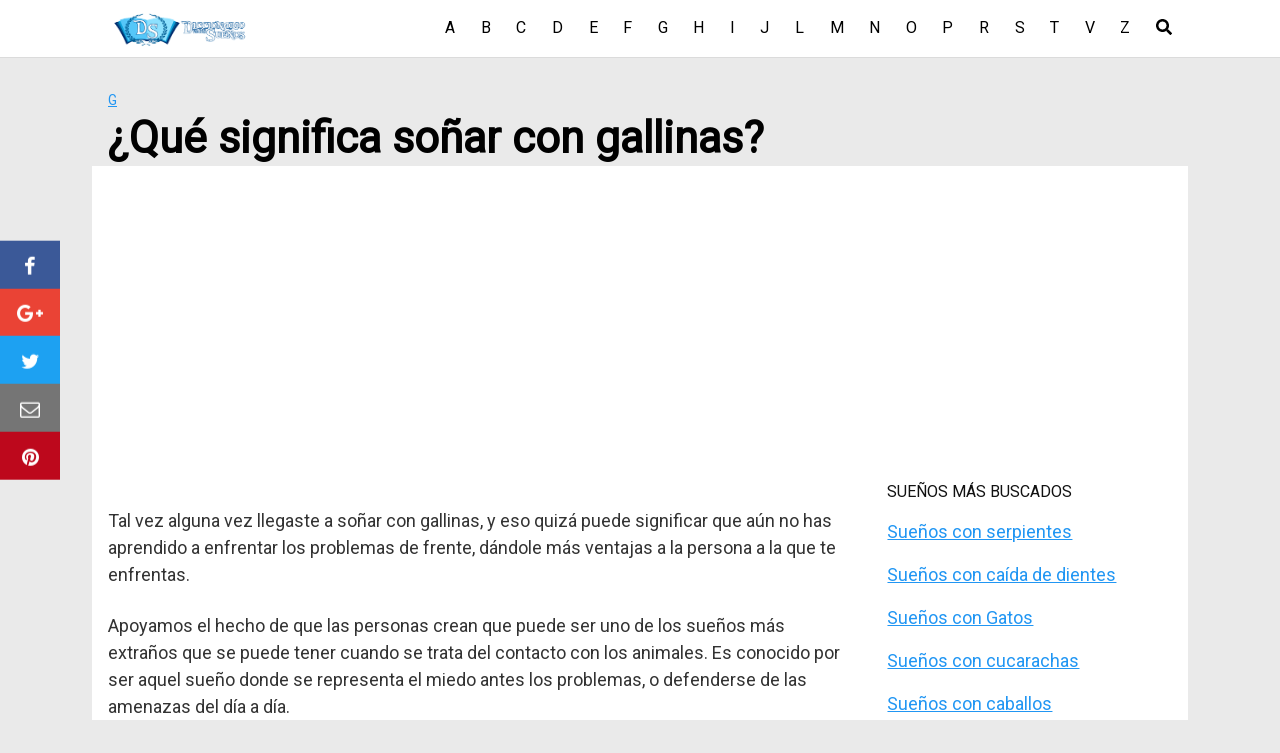

--- FILE ---
content_type: text/html; charset=UTF-8
request_url: https://diccionariodelossuenos.net/sonar-con-gallinas/
body_size: 10181
content:
<!DOCTYPE html> <html lang="es"> <head> <meta charset="UTF-8">  <meta name="viewport" content="width=device-width"><link rel="profile" href="http://gmpg.org/xfn/11"> <meta name="robots" content="index, follow, max-image-preview:large, max-snippet:-1, max-video-preview:-1">  <title>¿Qué significa soñar con gallinas? - Diccionariodelossuenos.net</title> <meta name="description" content="Soñar con Gallinas significa tu lazo familiar es muy fuerte, siempre están el uno para el otro, puede ser que estés algo alejado de personas que quieres mucho, pero"> <link rel="canonical" href="https://diccionariodelossuenos.net/sonar-con-gallinas/"> <meta property="og:locale" content="es_ES"> <meta property="og:type" content="article"> <meta property="og:title" content="¿Qué significa soñar con gallinas? - Diccionariodelossuenos.net"> <meta property="og:description" content="Soñar con Gallinas significa tu lazo familiar es muy fuerte, siempre están el uno para el otro, puede ser que estés algo alejado de personas que quieres mucho, pero"> <meta property="og:url" content="https://diccionariodelossuenos.net/sonar-con-gallinas/"> <meta property="article:published_time" content="2019-03-06T22:05:52+00:00"> <meta property="article:modified_time" content="2022-01-07T12:46:40+00:00"> <meta property="og:image" content="https://diccionariodelossuenos.net/wp-content/uploads/2019/03/significado-de-soñar-con-gallina.jpg"> <meta property="og:image:width" content="600"> <meta property="og:image:height" content="451"> <meta property="og:image:type" content="image/jpeg"> <meta name="author" content="alex"> <meta name="twitter:card" content="summary_large_image"> <meta name="twitter:label1" content="Escrito por"> <meta name="twitter:data1" content="alex"> <meta name="twitter:label2" content="Tiempo de lectura"> <meta name="twitter:data2" content="4 minutos"> <script type="application/ld+json" class="yoast-schema-graph" defer>{"@context":"https://schema.org","@graph":[{"@type":"WebPage","@id":"https://diccionariodelossuenos.net/sonar-con-gallinas/","url":"https://diccionariodelossuenos.net/sonar-con-gallinas/","name":"¿Qué significa soñar con gallinas? - Diccionariodelossuenos.net","isPartOf":{"@id":"https://diccionariodelossuenos.net/#website"},"primaryImageOfPage":{"@id":"https://diccionariodelossuenos.net/sonar-con-gallinas/#primaryimage"},"image":{"@id":"https://diccionariodelossuenos.net/sonar-con-gallinas/#primaryimage"},"thumbnailUrl":"https://diccionariodelossuenos.net/wp-content/uploads/2019/03/significado-de-soñar-con-gallina.jpg","datePublished":"2019-03-06T22:05:52+00:00","dateModified":"2022-01-07T12:46:40+00:00","author":{"@id":"https://diccionariodelossuenos.net/#/schema/person/e0f804caf94bbfcf2e480521bf6db7ac"},"description":"Soñar con Gallinas significa tu lazo familiar es muy fuerte, siempre están el uno para el otro, puede ser que estés algo alejado de personas que quieres mucho, pero","breadcrumb":{"@id":"https://diccionariodelossuenos.net/sonar-con-gallinas/#breadcrumb"},"inLanguage":"es","potentialAction":[{"@type":"ReadAction","target":["https://diccionariodelossuenos.net/sonar-con-gallinas/"]}]},{"@type":"ImageObject","inLanguage":"es","@id":"https://diccionariodelossuenos.net/sonar-con-gallinas/#primaryimage","url":"https://diccionariodelossuenos.net/wp-content/uploads/2019/03/significado-de-soñar-con-gallina.jpg","contentUrl":"https://diccionariodelossuenos.net/wp-content/uploads/2019/03/significado-de-soñar-con-gallina.jpg","width":600,"height":451,"caption":"soñar con gallinas"},{"@type":"BreadcrumbList","@id":"https://diccionariodelossuenos.net/sonar-con-gallinas/#breadcrumb","itemListElement":[{"@type":"ListItem","position":1,"name":"Portada","item":"https://diccionariodelossuenos.net/"},{"@type":"ListItem","position":2,"name":"¿Qué significa soñar con gallinas?"}]},{"@type":"WebSite","@id":"https://diccionariodelossuenos.net/#website","url":"https://diccionariodelossuenos.net/","name":"","description":"","potentialAction":[{"@type":"SearchAction","target":{"@type":"EntryPoint","urlTemplate":"https://diccionariodelossuenos.net/?s={search_term_string}"},"query-input":"required name=search_term_string"}],"inLanguage":"es"},{"@type":"Person","@id":"https://diccionariodelossuenos.net/#/schema/person/e0f804caf94bbfcf2e480521bf6db7ac","name":"alex","image":{"@type":"ImageObject","inLanguage":"es","@id":"https://diccionariodelossuenos.net/#/schema/person/image/","url":"https://secure.gravatar.com/avatar/2d608b04fb1cd9dc63af8dba700975f6?s=96&d=mm&r=g","contentUrl":"https://secure.gravatar.com/avatar/2d608b04fb1cd9dc63af8dba700975f6?s=96&d=mm&r=g","caption":"alex"}}]}</script>  <link rel="dns-prefetch" href="//fonts.googleapis.com"> <link rel="alternate" type="application/rss+xml" title=" &raquo; Feed" href="https://diccionariodelossuenos.net/feed/"> <link rel="alternate" type="application/rss+xml" title=" &raquo; Feed de los comentarios" href="https://diccionariodelossuenos.net/comments/feed/"> <link rel="alternate" type="application/rss+xml" title=" &raquo; Comentario ¿Qué significa soñar con gallinas? del feed" href="https://diccionariodelossuenos.net/sonar-con-gallinas/feed/"> <link rel="stylesheet" href="/s/fee38a.css"> <style id="classic-theme-styles-inline-css" type="text/css">
/*! This file is auto-generated */
.wp-block-button__link{color:#fff;background-color:#32373c;border-radius:9999px;box-shadow:none;text-decoration:none;padding:calc(.667em + 2px) calc(1.333em + 2px);font-size:1.125em}.wp-block-file__button{background:#32373c;color:#fff;text-decoration:none}
</style> <style id="global-styles-inline-css" type="text/css">
body{--wp--preset--color--black: #000000;--wp--preset--color--cyan-bluish-gray: #abb8c3;--wp--preset--color--white: #ffffff;--wp--preset--color--pale-pink: #f78da7;--wp--preset--color--vivid-red: #cf2e2e;--wp--preset--color--luminous-vivid-orange: #ff6900;--wp--preset--color--luminous-vivid-amber: #fcb900;--wp--preset--color--light-green-cyan: #7bdcb5;--wp--preset--color--vivid-green-cyan: #00d084;--wp--preset--color--pale-cyan-blue: #8ed1fc;--wp--preset--color--vivid-cyan-blue: #0693e3;--wp--preset--color--vivid-purple: #9b51e0;--wp--preset--gradient--vivid-cyan-blue-to-vivid-purple: linear-gradient(135deg,rgba(6,147,227,1) 0%,rgb(155,81,224) 100%);--wp--preset--gradient--light-green-cyan-to-vivid-green-cyan: linear-gradient(135deg,rgb(122,220,180) 0%,rgb(0,208,130) 100%);--wp--preset--gradient--luminous-vivid-amber-to-luminous-vivid-orange: linear-gradient(135deg,rgba(252,185,0,1) 0%,rgba(255,105,0,1) 100%);--wp--preset--gradient--luminous-vivid-orange-to-vivid-red: linear-gradient(135deg,rgba(255,105,0,1) 0%,rgb(207,46,46) 100%);--wp--preset--gradient--very-light-gray-to-cyan-bluish-gray: linear-gradient(135deg,rgb(238,238,238) 0%,rgb(169,184,195) 100%);--wp--preset--gradient--cool-to-warm-spectrum: linear-gradient(135deg,rgb(74,234,220) 0%,rgb(151,120,209) 20%,rgb(207,42,186) 40%,rgb(238,44,130) 60%,rgb(251,105,98) 80%,rgb(254,248,76) 100%);--wp--preset--gradient--blush-light-purple: linear-gradient(135deg,rgb(255,206,236) 0%,rgb(152,150,240) 100%);--wp--preset--gradient--blush-bordeaux: linear-gradient(135deg,rgb(254,205,165) 0%,rgb(254,45,45) 50%,rgb(107,0,62) 100%);--wp--preset--gradient--luminous-dusk: linear-gradient(135deg,rgb(255,203,112) 0%,rgb(199,81,192) 50%,rgb(65,88,208) 100%);--wp--preset--gradient--pale-ocean: linear-gradient(135deg,rgb(255,245,203) 0%,rgb(182,227,212) 50%,rgb(51,167,181) 100%);--wp--preset--gradient--electric-grass: linear-gradient(135deg,rgb(202,248,128) 0%,rgb(113,206,126) 100%);--wp--preset--gradient--midnight: linear-gradient(135deg,rgb(2,3,129) 0%,rgb(40,116,252) 100%);--wp--preset--font-size--small: 13px;--wp--preset--font-size--medium: 20px;--wp--preset--font-size--large: 36px;--wp--preset--font-size--x-large: 42px;--wp--preset--spacing--20: 0.44rem;--wp--preset--spacing--30: 0.67rem;--wp--preset--spacing--40: 1rem;--wp--preset--spacing--50: 1.5rem;--wp--preset--spacing--60: 2.25rem;--wp--preset--spacing--70: 3.38rem;--wp--preset--spacing--80: 5.06rem;--wp--preset--shadow--natural: 6px 6px 9px rgba(0, 0, 0, 0.2);--wp--preset--shadow--deep: 12px 12px 50px rgba(0, 0, 0, 0.4);--wp--preset--shadow--sharp: 6px 6px 0px rgba(0, 0, 0, 0.2);--wp--preset--shadow--outlined: 6px 6px 0px -3px rgba(255, 255, 255, 1), 6px 6px rgba(0, 0, 0, 1);--wp--preset--shadow--crisp: 6px 6px 0px rgba(0, 0, 0, 1);}:where(.is-layout-flex){gap: 0.5em;}:where(.is-layout-grid){gap: 0.5em;}body .is-layout-flow > .alignleft{float: left;margin-inline-start: 0;margin-inline-end: 2em;}body .is-layout-flow > .alignright{float: right;margin-inline-start: 2em;margin-inline-end: 0;}body .is-layout-flow > .aligncenter{margin-left: auto !important;margin-right: auto !important;}body .is-layout-constrained > .alignleft{float: left;margin-inline-start: 0;margin-inline-end: 2em;}body .is-layout-constrained > .alignright{float: right;margin-inline-start: 2em;margin-inline-end: 0;}body .is-layout-constrained > .aligncenter{margin-left: auto !important;margin-right: auto !important;}body .is-layout-constrained > :where(:not(.alignleft):not(.alignright):not(.alignfull)){max-width: var(--wp--style--global--content-size);margin-left: auto !important;margin-right: auto !important;}body .is-layout-constrained > .alignwide{max-width: var(--wp--style--global--wide-size);}body .is-layout-flex{display: flex;}body .is-layout-flex{flex-wrap: wrap;align-items: center;}body .is-layout-flex > *{margin: 0;}body .is-layout-grid{display: grid;}body .is-layout-grid > *{margin: 0;}:where(.wp-block-columns.is-layout-flex){gap: 2em;}:where(.wp-block-columns.is-layout-grid){gap: 2em;}:where(.wp-block-post-template.is-layout-flex){gap: 1.25em;}:where(.wp-block-post-template.is-layout-grid){gap: 1.25em;}.has-black-color{color: var(--wp--preset--color--black) !important;}.has-cyan-bluish-gray-color{color: var(--wp--preset--color--cyan-bluish-gray) !important;}.has-white-color{color: var(--wp--preset--color--white) !important;}.has-pale-pink-color{color: var(--wp--preset--color--pale-pink) !important;}.has-vivid-red-color{color: var(--wp--preset--color--vivid-red) !important;}.has-luminous-vivid-orange-color{color: var(--wp--preset--color--luminous-vivid-orange) !important;}.has-luminous-vivid-amber-color{color: var(--wp--preset--color--luminous-vivid-amber) !important;}.has-light-green-cyan-color{color: var(--wp--preset--color--light-green-cyan) !important;}.has-vivid-green-cyan-color{color: var(--wp--preset--color--vivid-green-cyan) !important;}.has-pale-cyan-blue-color{color: var(--wp--preset--color--pale-cyan-blue) !important;}.has-vivid-cyan-blue-color{color: var(--wp--preset--color--vivid-cyan-blue) !important;}.has-vivid-purple-color{color: var(--wp--preset--color--vivid-purple) !important;}.has-black-background-color{background-color: var(--wp--preset--color--black) !important;}.has-cyan-bluish-gray-background-color{background-color: var(--wp--preset--color--cyan-bluish-gray) !important;}.has-white-background-color{background-color: var(--wp--preset--color--white) !important;}.has-pale-pink-background-color{background-color: var(--wp--preset--color--pale-pink) !important;}.has-vivid-red-background-color{background-color: var(--wp--preset--color--vivid-red) !important;}.has-luminous-vivid-orange-background-color{background-color: var(--wp--preset--color--luminous-vivid-orange) !important;}.has-luminous-vivid-amber-background-color{background-color: var(--wp--preset--color--luminous-vivid-amber) !important;}.has-light-green-cyan-background-color{background-color: var(--wp--preset--color--light-green-cyan) !important;}.has-vivid-green-cyan-background-color{background-color: var(--wp--preset--color--vivid-green-cyan) !important;}.has-pale-cyan-blue-background-color{background-color: var(--wp--preset--color--pale-cyan-blue) !important;}.has-vivid-cyan-blue-background-color{background-color: var(--wp--preset--color--vivid-cyan-blue) !important;}.has-vivid-purple-background-color{background-color: var(--wp--preset--color--vivid-purple) !important;}.has-black-border-color{border-color: var(--wp--preset--color--black) !important;}.has-cyan-bluish-gray-border-color{border-color: var(--wp--preset--color--cyan-bluish-gray) !important;}.has-white-border-color{border-color: var(--wp--preset--color--white) !important;}.has-pale-pink-border-color{border-color: var(--wp--preset--color--pale-pink) !important;}.has-vivid-red-border-color{border-color: var(--wp--preset--color--vivid-red) !important;}.has-luminous-vivid-orange-border-color{border-color: var(--wp--preset--color--luminous-vivid-orange) !important;}.has-luminous-vivid-amber-border-color{border-color: var(--wp--preset--color--luminous-vivid-amber) !important;}.has-light-green-cyan-border-color{border-color: var(--wp--preset--color--light-green-cyan) !important;}.has-vivid-green-cyan-border-color{border-color: var(--wp--preset--color--vivid-green-cyan) !important;}.has-pale-cyan-blue-border-color{border-color: var(--wp--preset--color--pale-cyan-blue) !important;}.has-vivid-cyan-blue-border-color{border-color: var(--wp--preset--color--vivid-cyan-blue) !important;}.has-vivid-purple-border-color{border-color: var(--wp--preset--color--vivid-purple) !important;}.has-vivid-cyan-blue-to-vivid-purple-gradient-background{background: var(--wp--preset--gradient--vivid-cyan-blue-to-vivid-purple) !important;}.has-light-green-cyan-to-vivid-green-cyan-gradient-background{background: var(--wp--preset--gradient--light-green-cyan-to-vivid-green-cyan) !important;}.has-luminous-vivid-amber-to-luminous-vivid-orange-gradient-background{background: var(--wp--preset--gradient--luminous-vivid-amber-to-luminous-vivid-orange) !important;}.has-luminous-vivid-orange-to-vivid-red-gradient-background{background: var(--wp--preset--gradient--luminous-vivid-orange-to-vivid-red) !important;}.has-very-light-gray-to-cyan-bluish-gray-gradient-background{background: var(--wp--preset--gradient--very-light-gray-to-cyan-bluish-gray) !important;}.has-cool-to-warm-spectrum-gradient-background{background: var(--wp--preset--gradient--cool-to-warm-spectrum) !important;}.has-blush-light-purple-gradient-background{background: var(--wp--preset--gradient--blush-light-purple) !important;}.has-blush-bordeaux-gradient-background{background: var(--wp--preset--gradient--blush-bordeaux) !important;}.has-luminous-dusk-gradient-background{background: var(--wp--preset--gradient--luminous-dusk) !important;}.has-pale-ocean-gradient-background{background: var(--wp--preset--gradient--pale-ocean) !important;}.has-electric-grass-gradient-background{background: var(--wp--preset--gradient--electric-grass) !important;}.has-midnight-gradient-background{background: var(--wp--preset--gradient--midnight) !important;}.has-small-font-size{font-size: var(--wp--preset--font-size--small) !important;}.has-medium-font-size{font-size: var(--wp--preset--font-size--medium) !important;}.has-large-font-size{font-size: var(--wp--preset--font-size--large) !important;}.has-x-large-font-size{font-size: var(--wp--preset--font-size--x-large) !important;}
.wp-block-navigation a:where(:not(.wp-element-button)){color: inherit;}
:where(.wp-block-post-template.is-layout-flex){gap: 1.25em;}:where(.wp-block-post-template.is-layout-grid){gap: 1.25em;}
:where(.wp-block-columns.is-layout-flex){gap: 2em;}:where(.wp-block-columns.is-layout-grid){gap: 2em;}
.wp-block-pullquote{font-size: 1.5em;line-height: 1.6;}
</style> <style>#toc_container li,#toc_container ul{margin:0;padding:0}#toc_container.no_bullets li,#toc_container.no_bullets ul,#toc_container.no_bullets ul li,.toc_widget_list.no_bullets,.toc_widget_list.no_bullets li{background:0 0;list-style-type:none;list-style:none}#toc_container.have_bullets li{padding-left:12px}#toc_container ul ul{margin-left:1.5em}#toc_container{background:#f9f9f9;border:1px solid #aaa;padding:10px;margin-bottom:1em;width:auto;display:table;font-size:95%}#toc_container.toc_light_blue{background:#edf6ff}#toc_container.toc_white{background:#fff}#toc_container.toc_black{background:#000}#toc_container.toc_transparent{background:none transparent}#toc_container p.toc_title{text-align:center;font-weight:700;margin:0;padding:0}#toc_container.toc_black p.toc_title{color:#aaa}#toc_container span.toc_toggle{font-weight:400;font-size:90%}#toc_container p.toc_title+ul.toc_list{margin-top:1em}.toc_wrap_left{float:left;margin-right:10px}.toc_wrap_right{float:right;margin-left:10px}#toc_container a{text-decoration:none;text-shadow:none}#toc_container a:hover{text-decoration:underline}.toc_sitemap_posts_letter{font-size:1.5em;font-style:italic}</style> <style id="toc-screen-inline-css" type="text/css">
div#toc_container {background: #edf6ff;border: 1px solid #aaa;}div#toc_container p.toc_title a,div#toc_container ul.toc_list a {color: #aaa;}div#toc_container p.toc_title a:hover,div#toc_container ul.toc_list a:hover {color: #004488;}div#toc_container p.toc_title a:hover,div#toc_container ul.toc_list a:hover {color: #004488;}div#toc_container p.toc_title a:visited,div#toc_container ul.toc_list a:visited {color: #004488;}
</style> <link rel="preload" as="style" id="orbital-fonts-css" href="https://fonts.googleapis.com/css?family=Roboto%3A400%7CRoboto%3A100&#038;subset=latin%2Clatin-ext&#038;display=swap" type="text/css" media="all"> <link rel="stylesheet" id="orbital-fonts-css" href="//fonts.googleapis.com/css?family=Roboto%3A400%7CRoboto%3A100&#038;subset=latin%2Clatin-ext&#038;display=swap" type="text/css" media="all"> <link rel="stylesheet" href="/s/00c77e.css"> <style id="orbital-style-inline-css" type="text/css">

                .primary-menu li.menu-item-has-children:focus > ul, .primary-menu li.menu-item-has-children.focus > ul {
                    right: 0;
                    opacity: 1;
                    transform: translateY(0);
                    transition: opacity 0.15s linear, transform 0.15s linear;
                }
               
            
</style> <script src="/s/63d233.js" defer></script>   <link rel="EditURI" type="application/rsd+xml" title="RSD" href="https://diccionariodelossuenos.net/xmlrpc.php?rsd"> <link rel="shortlink" href="https://diccionariodelossuenos.net/?p=4342">  <style>
        @media (min-width: 48rem){.container {
                width: 68.5rem;
            }

            .entry-content {
                max-width: 69.5%;
                flex-basis: 69.5%;
            }

            .entry-aside {
                max-width: 30.5%;
                flex-basis: 30.5%;
                order: 0;
                -ms-flex-order: 0;

            }}


                a {
                color: #2196f3;
            }

        

                .site-header {
                background-color: #ffffff;
            }

        
                .site-header a {
                color: #000000;
            }

            @media (min-width: 1040px){.site-navbar .menu-item-has-children:after {
                    border-color: #000000;
                }}
                h1,h2,h3,h4,h5,h6, .title {
                font-family: 'Roboto', sans-serif;
                font-weight: 400;
            }
                    .site-logo a {
                font-family: 'Roboto' , sans-serif;
                font-weight: 100;
            }</style>  <script src="https://www.googletagmanager.com/gtag/js?id=UA-70393656-10" async defer></script>  <script src="https://pagead2.googlesyndication.com/pagead/js/adsbygoogle.js?client=ca-pub-7321996743879510" async defer></script><style type="text/css" id="custom-background-css">
body.custom-background { background-color: #eaeaea; }
</style> </head> <body class="post-template-default single single-post postid-4342 single-format-standard custom-background wp-custom-logo layout-menu-orbital"> <a class="screen-reader-text" href="#content">Saltar al contenido</a> <header class="site-header with-header "> <div class="container header-inner"> <div class="site-logo"> <a href="https://diccionariodelossuenos.net/" class="custom-logo-link"><img width="342" height="93" src="/s/img/wp-content/uploads/2018/12/cropped-LOGO-DICCIONARIOS.png" class="custom-logo" alt="" decoding="async" srcset="/s/img/wp-content/uploads/2018/12/cropped-LOGO-DICCIONARIOS.png 342w, /s/img/wp-content/uploads/2018/12/cropped-LOGO-DICCIONARIOS-300x82.png 300w" sizes="(max-width: 342px) 100vw, 342px"></a> </div> <button class="toggle nav-toggle mobile-nav-toggle orbitalMenu-fixed" data-toggle-target=".menu-modal" data-toggle-body-class="showing-menu-modal" aria-expanded="false" data-set-focus=".close-nav-toggle"> <span class="toggle-inner"> <a class="site-nav-trigger"> <span></span> </a> <span class="toggle-text">Menu</span> </span> </button> <div class="header-navigation-wrapper"> <nav class="primary-menu-wrapper" aria-label="Horizontal" role="navigation"> <ul class="primary-menu reset-list-style"> <li id="menu-item-3132" class="menu-item menu-item-type-taxonomy menu-item-object-category menu-item-3132"><a href="https://diccionariodelossuenos.net/a/">A</a></li> <li id="menu-item-3133" class="menu-item menu-item-type-taxonomy menu-item-object-category menu-item-3133"><a href="https://diccionariodelossuenos.net/b/">B</a></li> <li id="menu-item-3134" class="menu-item menu-item-type-taxonomy menu-item-object-category menu-item-3134"><a href="https://diccionariodelossuenos.net/c/">C</a></li> <li id="menu-item-3135" class="menu-item menu-item-type-taxonomy menu-item-object-category menu-item-3135"><a href="https://diccionariodelossuenos.net/d/">D</a></li> <li id="menu-item-3136" class="menu-item menu-item-type-taxonomy menu-item-object-category menu-item-3136"><a href="https://diccionariodelossuenos.net/e/">E</a></li> <li id="menu-item-3137" class="menu-item menu-item-type-taxonomy menu-item-object-category menu-item-3137"><a href="https://diccionariodelossuenos.net/f/">F</a></li> <li id="menu-item-3138" class="menu-item menu-item-type-taxonomy menu-item-object-category current-post-ancestor current-menu-parent current-post-parent menu-item-3138"><a href="https://diccionariodelossuenos.net/g/">G</a></li> <li id="menu-item-3139" class="menu-item menu-item-type-taxonomy menu-item-object-category menu-item-3139"><a href="https://diccionariodelossuenos.net/h/">H</a></li> <li id="menu-item-3140" class="menu-item menu-item-type-taxonomy menu-item-object-category menu-item-3140"><a href="https://diccionariodelossuenos.net/i/">I</a></li> <li id="menu-item-3141" class="menu-item menu-item-type-taxonomy menu-item-object-category menu-item-3141"><a href="https://diccionariodelossuenos.net/j/">J</a></li> <li id="menu-item-3142" class="menu-item menu-item-type-taxonomy menu-item-object-category menu-item-3142"><a href="https://diccionariodelossuenos.net/l/">L</a></li> <li id="menu-item-3143" class="menu-item menu-item-type-taxonomy menu-item-object-category menu-item-3143"><a href="https://diccionariodelossuenos.net/m/">M</a></li> <li id="menu-item-3144" class="menu-item menu-item-type-taxonomy menu-item-object-category menu-item-3144"><a href="https://diccionariodelossuenos.net/n/">N</a></li> <li id="menu-item-3145" class="menu-item menu-item-type-taxonomy menu-item-object-category menu-item-3145"><a href="https://diccionariodelossuenos.net/o/">O</a></li> <li id="menu-item-3146" class="menu-item menu-item-type-taxonomy menu-item-object-category menu-item-3146"><a href="https://diccionariodelossuenos.net/p/">P</a></li> <li id="menu-item-3147" class="menu-item menu-item-type-taxonomy menu-item-object-category menu-item-3147"><a href="https://diccionariodelossuenos.net/r/">R</a></li> <li id="menu-item-6402" class="menu-item menu-item-type-custom menu-item-object-custom menu-item-6402"><a href="https://diccionariodelossuenos.net/categoria-s/">S</a></li> <li id="menu-item-3149" class="menu-item menu-item-type-taxonomy menu-item-object-category menu-item-3149"><a href="https://diccionariodelossuenos.net/t/">T</a></li> <li id="menu-item-3150" class="menu-item menu-item-type-taxonomy menu-item-object-category menu-item-3150"><a href="https://diccionariodelossuenos.net/v/">V</a></li> <li id="menu-item-3151" class="menu-item menu-item-type-taxonomy menu-item-object-category menu-item-3151"><a href="https://diccionariodelossuenos.net/z/">Z</a></li> <li class="menu-item search-item"> <a href="#" onclick="orbital_expand_navbar()" class="text-center"><svg class="svg-inline--fa fa-search fa-w-16 fa-sm" aria-hidden="true" focusable="false" data-prefix="fa" data-icon="search" role="img" xmlns="http://www.w3.org/2000/svg" viewBox="0 0 512 512" data-fa-i2svg=""><path fill="currentColor" d="M505 442.7L405.3 343c-4.5-4.5-10.6-7-17-7H372c27.6-35.3 44-79.7 44-128C416 93.1 322.9 0 208 0S0 93.1 0 208s93.1 208 208 208c48.3 0 92.7-16.4 128-44v16.3c0 6.4 2.5 12.5 7 17l99.7 99.7c9.4 9.4 24.6 9.4 33.9 0l28.3-28.3c9.4-9.4 9.4-24.6.1-34zM208 336c-70.7 0-128-57.2-128-128 0-70.7 57.2-128 128-128 70.7 0 128 57.2 128 128 0 70.7-57.2 128-128 128z"></path></svg></a> </li> </ul> </nav> </div> </div> </header> <div class="menu-modal cover-modal header-footer-group" data-modal-target-string=".menu-modal"> <div class="menu-modal-inner modal-inner"> <div class="menu-wrapper section-inner"> <div class="menu-top"> <button class="toggle close-nav-toggle fill-children-current-color" data-toggle-target=".menu-modal" data-toggle-body-class="showing-menu-modal" aria-expanded="false" data-set-focus=".menu-modal"> <span class="toggle-text">Close Menu</span> X </button> <nav class="mobile-menu" aria-label="Mobile" role="navigation"> <ul class="modal-menu reset-list-style"> <li class="menu-item menu-item-type-taxonomy menu-item-object-category menu-item-3132"><div class="ancestor-wrapper"><a href="https://diccionariodelossuenos.net/a/">A</a></div></li> <li class="menu-item menu-item-type-taxonomy menu-item-object-category menu-item-3133"><div class="ancestor-wrapper"><a href="https://diccionariodelossuenos.net/b/">B</a></div></li> <li class="menu-item menu-item-type-taxonomy menu-item-object-category menu-item-3134"><div class="ancestor-wrapper"><a href="https://diccionariodelossuenos.net/c/">C</a></div></li> <li class="menu-item menu-item-type-taxonomy menu-item-object-category menu-item-3135"><div class="ancestor-wrapper"><a href="https://diccionariodelossuenos.net/d/">D</a></div></li> <li class="menu-item menu-item-type-taxonomy menu-item-object-category menu-item-3136"><div class="ancestor-wrapper"><a href="https://diccionariodelossuenos.net/e/">E</a></div></li> <li class="menu-item menu-item-type-taxonomy menu-item-object-category menu-item-3137"><div class="ancestor-wrapper"><a href="https://diccionariodelossuenos.net/f/">F</a></div></li> <li class="menu-item menu-item-type-taxonomy menu-item-object-category current-post-ancestor current-menu-parent current-post-parent menu-item-3138"><div class="ancestor-wrapper"><a href="https://diccionariodelossuenos.net/g/">G</a></div></li> <li class="menu-item menu-item-type-taxonomy menu-item-object-category menu-item-3139"><div class="ancestor-wrapper"><a href="https://diccionariodelossuenos.net/h/">H</a></div></li> <li class="menu-item menu-item-type-taxonomy menu-item-object-category menu-item-3140"><div class="ancestor-wrapper"><a href="https://diccionariodelossuenos.net/i/">I</a></div></li> <li class="menu-item menu-item-type-taxonomy menu-item-object-category menu-item-3141"><div class="ancestor-wrapper"><a href="https://diccionariodelossuenos.net/j/">J</a></div></li> <li class="menu-item menu-item-type-taxonomy menu-item-object-category menu-item-3142"><div class="ancestor-wrapper"><a href="https://diccionariodelossuenos.net/l/">L</a></div></li> <li class="menu-item menu-item-type-taxonomy menu-item-object-category menu-item-3143"><div class="ancestor-wrapper"><a href="https://diccionariodelossuenos.net/m/">M</a></div></li> <li class="menu-item menu-item-type-taxonomy menu-item-object-category menu-item-3144"><div class="ancestor-wrapper"><a href="https://diccionariodelossuenos.net/n/">N</a></div></li> <li class="menu-item menu-item-type-taxonomy menu-item-object-category menu-item-3145"><div class="ancestor-wrapper"><a href="https://diccionariodelossuenos.net/o/">O</a></div></li> <li class="menu-item menu-item-type-taxonomy menu-item-object-category menu-item-3146"><div class="ancestor-wrapper"><a href="https://diccionariodelossuenos.net/p/">P</a></div></li> <li class="menu-item menu-item-type-taxonomy menu-item-object-category menu-item-3147"><div class="ancestor-wrapper"><a href="https://diccionariodelossuenos.net/r/">R</a></div></li> <li class="menu-item menu-item-type-custom menu-item-object-custom menu-item-6402"><div class="ancestor-wrapper"><a href="https://diccionariodelossuenos.net/categoria-s/">S</a></div></li> <li class="menu-item menu-item-type-taxonomy menu-item-object-category menu-item-3149"><div class="ancestor-wrapper"><a href="https://diccionariodelossuenos.net/t/">T</a></div></li> <li class="menu-item menu-item-type-taxonomy menu-item-object-category menu-item-3150"><div class="ancestor-wrapper"><a href="https://diccionariodelossuenos.net/v/">V</a></div></li> <li class="menu-item menu-item-type-taxonomy menu-item-object-category menu-item-3151"><div class="ancestor-wrapper"><a href="https://diccionariodelossuenos.net/z/">Z</a></div></li> <li class="menu-item search-item"> <a href="#" onclick="orbital_expand_navbar()" class="text-center"><svg class="svg-inline--fa fa-search fa-w-16 fa-sm" aria-hidden="true" focusable="false" data-prefix="fa" data-icon="search" role="img" xmlns="http://www.w3.org/2000/svg" viewBox="0 0 512 512" data-fa-i2svg=""><path fill="currentColor" d="M505 442.7L405.3 343c-4.5-4.5-10.6-7-17-7H372c27.6-35.3 44-79.7 44-128C416 93.1 322.9 0 208 0S0 93.1 0 208s93.1 208 208 208c48.3 0 92.7-16.4 128-44v16.3c0 6.4 2.5 12.5 7 17l99.7 99.7c9.4 9.4 24.6 9.4 33.9 0l28.3-28.3c9.4-9.4 9.4-24.6.1-34zM208 336c-70.7 0-128-57.2-128-128 0-70.7 57.2-128 128-128 70.7 0 128 57.2 128 128 0 70.7-57.2 128-128 128z"></path></svg></a> </li> </ul> </nav> </div> </div> </div> </div> <style>
	.navbar-form input:not([type="submit"]):not([type="radio"]):not([type="checkbox"]):not([type="file"]){
		border: none;
		border-radius: 0;
		padding: 0.5rem;
	}

	.navbar-form  .btn-search-form  {
		border-radius: 0;
		box-shadow: none;
		background-color: #0367bf;
	}

	.navbar-form {
		display: none;
		padding: 1rem;
		background: #0267bf;
		margin-top: 1rem;
	}

	.expand-searchform {
		display: flex;
		z-index: 1000000;
		padding-right: 1rem;
	}

	.expand-searchform .search-input{
		flex-grow: 1;
		margin-right: 0.5rem;
	}

</style> <div class="container"> <form id="search-navbar" role="search" method="get" class="search-form navbar-form" action="https://diccionariodelossuenos.net/"> <div class="search-input"> <input id="search-input" type="search" class="search-field" placeholder="Buscar:" value="" name="s" title="Buscar:" /> </div> <div class="search-submit"> <button type="submit" class="btn btn-primary btn-search-form"><svg class="svg-inline--fa fa-search fa-w-16 fa-sm" aria-hidden="true" focusable="false" data-prefix="fa" data-icon="search" role="img" xmlns="http://www.w3.org/2000/svg" viewBox="0 0 512 512" data-fa-i2svg=""><path fill="currentColor" d="M505 442.7L405.3 343c-4.5-4.5-10.6-7-17-7H372c27.6-35.3 44-79.7 44-128C416 93.1 322.9 0 208 0S0 93.1 0 208s93.1 208 208 208c48.3 0 92.7-16.4 128-44v16.3c0 6.4 2.5 12.5 7 17l99.7 99.7c9.4 9.4 24.6 9.4 33.9 0l28.3-28.3c9.4-9.4 9.4-24.6.1-34zM208 336c-70.7 0-128-57.2-128-128 0-70.7 57.2-128 128-128 70.7 0 128 57.2 128 128 0 70.7-57.2 128-128 128z"></path></svg></button> </div> </form> </div><main id="content" class="site-main post-4342 post type-post status-publish format-standard has-post-thumbnail category-g"> <header class="default-header"> <div class="container"> <div class="category"> <a href="https://diccionariodelossuenos.net/g/">G</a> </div> <h1 class="title">¿Qué significa soñar con gallinas?</h1> <div class="meta"> </div> </div> </header> <div id="content-wrapper" class="container flex"> <div class="entry-content"> <div class="banner desktop"> <div class="center fluid"> </div> </div> <div class="banner mobile"> <div class="center fluid"> </div> </div> <p>Tal vez alguna vez llegaste a soñar con gallinas, y eso quizá puede significar que aún no has aprendido a enfrentar los problemas de frente, dándole más ventajas a la persona a la que te enfrentas.</p> <p>Apoyamos el hecho de que las personas crean que puede ser uno de los sueños más extraños que se puede tener cuando se trata del contacto con los animales. Es conocido por ser aquel sueño donde se representa el miedo antes los problemas, o defenderse de las amenazas del día a día.</p><div class="banner mobile"><div class=" "> </div> </div> <div class="wp-block-image"><figure class="aligncenter size-large"><img decoding="async" fetchpriority="high" width="600" height="451" src="/s/img/wp-content/uploads/2019/03/significado-de-soñar-con-gallina.jpg" alt="soñar con gallinas" class="wp-image-6012" srcset="/s/img/wp-content/uploads/2019/03/significado-de-soñar-con-gallina.jpg 600w, /s/img/wp-content/uploads/2019/03/significado-de-soñar-con-gallina-300x226.jpg 300w, /s/img/wp-content/uploads/2019/03/significado-de-soñar-con-gallina-266x200.jpg 266w, /s/img/wp-content/uploads/2019/03/significado-de-soñar-con-gallina-320x241.jpg 320w, /s/img/wp-content/uploads/2019/03/significado-de-soñar-con-gallina-360x271.jpg 360w" sizes="(max-width: 600px) 100vw, 600px"><figcaption>soñar con gallinas</figcaption></figure></div> <h2 class="has-text-align-center wp-block-heading">Significado de soñar con gallinas</h2> <p><strong>Soñar con gallinas de color blanco: </strong>para nuestra suerte, indica que tu hogar será de prosperidad y tu vida será muy placentera y relajante, así que puedes tomar las cosas con calma, en realidad, este sueño es muy bueno.</p><div class="banner desktop"><div class=" "> </div> </div> <p><strong>Soñar con gallinas de color negro:</strong> este tipo es asociado generalmente a la familia, generalmente presiden la llegada de un nuevo integrante en el núcleo familiar, es decir, un bebe, ojo, puede ser una boda o incluso la pérdida de una personada especial, por esta razón el sueño te dice que tengas precaución y estés listo para lo que vaya a pasar.</p> <p><strong>Soñar con gallinas de color rojo:</strong> en otros sueños el color rojo suele indicar amor y pasión, pero este no es uno de esos sueños, sino de advertencia, estar muy pendiente de los rumores que se dicen de ti, porque estos te causarán serios problemas, así que no bajes la guardia, y sobre todo cuídate de todo el núcleo de personas que te rodean, ya que no todos son merecedores de tu confianza. </p> <p>Otro significado es que eres un individuo capaz de alcanzar todas sus sueños poniéndole mucho empeño, dedicación y sobre todo amor, pero, cabe destacar que no será fácil y que en la vía encontraras muchas trabas, inconvenientes y obstáculos los cuales tendrás que superar para cumplir tus sueños.</p> <p><strong>Soñar con gallinas de colores:</strong> Este tipo de sueño refleja el temor que puedes estar experimentando al no poder dar la cara frente a ciertos problemas, y sin importar lo que pase eres una persona sencilla y muy generosa sin importar lo que pase.</p> <p><strong>Soñar con gallinas cluecas:</strong> Tiene dos significados, en el caso de los padres se interpreta como el deseo o necesidad de cuidar a sus hijos ante cualquier mal que quiera caer sobre ellos, en el caso de que este junto a sus polluelos nos dice que necesitas prestar muchísima más atención a todas las necesidades de los hijos, verlos crecer, desarrollarse y avanzar, porque pudiesen estar atravesando por un escenario difícil en donde lo que más necesiten es la mano de papa y mama.</p> <p><strong>Soñar con unas gallinas escarbando la tierra:</strong> Soñar gallinas escarbando la tierra es indicio de bien y prosperidad, es señal de un futuro holgado y sin preocupaciones, si la gallina de tu sueño llega a encontrar lombrices, será mucho más beneficioso para ti.</p> <p><strong>Soñar con muchas gallinas:</strong> tu lazo familiar es muy fuerte, siempre están el uno para el otro, puede ser que estés algo alejado de personas que quieres mucho, pero a pesar de eso, tenlo por seguro que esas relaciones no se romperán, solo debes dejar que todo se resuelva como debe, pero ten cuidado, si sueñas que hay muchas gallinas, es indicio de que alguien de tu familia habla a tus espaldas.</p> <p><strong>Soñar con gallinas gordas: </strong>es señal de posibles bienes y riquezas para todos los integrantes que conforman tu familia, unos más que otros.</p> <p><strong>Soñar con gallinas poniendo huevos:</strong> es de buen augurio, excelentes noticias en realidad, llegaran muchas mejoras económicas, mayores ganancias en tiempos menos prolongados, todo dependiendo del esfuerzo que se le ponga.</p> <p><strong>Soñar con gallinas muertas: </strong>&nbsp;a lo mejor, estas pasando por una grave crisis financiera y solo esperar un milagro, será una etapa difícil para ti y tus allegados, así que ten fe.</p> <h3 class="has-text-align-center wp-block-heading">Conclusión de soñar con gallinas</h3> <p><em>Ahora sabes el significado de soñar gallinas, y que de vez en cuando es importante que conozcas que tener sueño con estos animales puede tener explicaciones tanto buenas como malas, como por ejemplo el miedo de poder hacerle frente a ciertas situaciones de la vida cotidiana o perder un ser especial.</em></p> <div class="wp-block-columns has-2-columns is-layout-flex wp-container-3 wp-block-columns-is-layout-flex"> <div class="wp-block-column is-layout-flow wp-block-column-is-layout-flow"> <div class="wp-block-button aligncenter"><a class="wp-block-button__link has-vivid-cyan-blue-background-color has-background" href="https://diccionariodelossuenos.net/">Ir al diccionario de los sueños</a></div> </div> <div class="wp-block-column is-layout-flow wp-block-column-is-layout-flow"> <div class="wp-block-button aligncenter"><a class="wp-block-button__link has-vivid-cyan-blue-background-color has-background" href="https://diccionariodelossuenos.net/g/">Ir a sueños que empiezan por G</a></div> </div> </div> <div style="font-size: 0px; height: 0px; line-height: 0px; margin: 0; padding: 0; clear: both;"></div></p> <div class="banner desktop"> <div class="center fluid"> </div> </div> <div class="banner mobile"> <div class="center fluid"> </div> </div> <div class="entry-social all "> <a href="#" class="social social-facebook"></a><a href="#" class="social social-twitter"></a><a href="#" class="social social-google"></a><a href="#" class="social social-email"></a><a href="#" class="social social-pinterest"></a></div> <footer class="entry-footer"> <section class="entry-related"> <h3>Entradas relacionadas</h3> <div class="flex flex-fluid"> <article id="post-2538" class="entry-item column-third"> <a href="https://diccionariodelossuenos.net/sonar-con-goteras/" rel="bookmark"> <img width="300" height="154" src="/s/img/wp-content/uploads/2018/12/soñar-con-gotera-300x154.jpg" class="attachment-thumbnail size-thumbnail wp-post-image" alt="soñar con goteras" decoding="async" srcset="/s/img/wp-content/uploads/2018/12/soñar-con-gotera-300x154.jpg 300w, /s/img/wp-content/uploads/2018/12/soñar-con-gotera-320x164.jpg 320w, /s/img/wp-content/uploads/2018/12/soñar-con-gotera-360x185.jpg 360w, /s/img/wp-content/uploads/2018/12/soñar-con-gotera-390x200.jpg 390w, /s/img/wp-content/uploads/2018/12/soñar-con-gotera.jpg 600w" sizes="(max-width: 300px) 100vw, 300px"><h4 class="entry-title">¿Qué significa soñar con goteras?</h4> </a> </article> <article id="post-2262" class="entry-item column-third"> <a href="https://diccionariodelossuenos.net/sonar-con-mucha-gente/" rel="bookmark"> <img width="300" height="200" src="/s/img/wp-content/uploads/2018/12/soñar-mucha-gente-300x200.jpg" class="attachment-thumbnail size-thumbnail wp-post-image" alt="soñar con mucha gente" decoding="async" srcset="/s/img/wp-content/uploads/2018/12/soñar-mucha-gente-300x200.jpg 300w, /s/img/wp-content/uploads/2018/12/soñar-mucha-gente-320x213.jpg 320w, /s/img/wp-content/uploads/2018/12/soñar-mucha-gente-360x240.jpg 360w, /s/img/wp-content/uploads/2018/12/soñar-mucha-gente.jpg 600w" sizes="(max-width: 300px) 100vw, 300px" loading="lazy"><h4 class="entry-title">¿Qué significa soñar con mucha gente?</h4> </a> </article> <article id="post-2213" class="entry-item column-third"> <a href="https://diccionariodelossuenos.net/sonar-con-gorilas/" rel="bookmark"> <img width="300" height="158" src="/s/img/wp-content/uploads/2018/11/soñar-con-gorilas-300x158.jpg" class="attachment-thumbnail size-thumbnail wp-post-image" alt="soñar con gorilas" decoding="async" loading="lazy" srcset="/s/img/wp-content/uploads/2018/11/soñar-con-gorilas-300x158.jpg 300w, /s/img/wp-content/uploads/2018/11/soñar-con-gorilas-320x169.jpg 320w, /s/img/wp-content/uploads/2018/11/soñar-con-gorilas-360x190.jpg 360w, /s/img/wp-content/uploads/2018/11/soñar-con-gorilas.jpg 600w" sizes="(max-width: 300px) 100vw, 300px"><h4 class="entry-title">¿Qué significa soñar con gorilas?</h4> </a> </article> <article id="post-2049" class="entry-item column-third"> <a href="https://diccionariodelossuenos.net/sonar-con-globos/" rel="bookmark"> <img width="300" height="172" src="/s/img/wp-content/uploads/2018/11/soñar-con-globo-300x172.jpg" class="attachment-thumbnail size-thumbnail wp-post-image" alt="soñar con globo" decoding="async" loading="lazy" srcset="/s/img/wp-content/uploads/2018/11/soñar-con-globo-300x172.jpg 300w, /s/img/wp-content/uploads/2018/11/soñar-con-globo-320x183.jpg 320w, /s/img/wp-content/uploads/2018/11/soñar-con-globo-360x206.jpg 360w, /s/img/wp-content/uploads/2018/11/soñar-con-globo.jpg 600w" sizes="(max-width: 300px) 100vw, 300px"><h4 class="entry-title">¿Qué significa soñar con globos?</h4> </a> </article> <article id="post-1677" class="entry-item column-third"> <a href="https://diccionariodelossuenos.net/sonar-con-guerra/" rel="bookmark"> <img width="249" height="200" src="/s/img/wp-content/uploads/2018/09/significado-de-soñar-con-guerras-249x200.jpg" class="attachment-thumbnail size-thumbnail wp-post-image" alt="soñar con guerras" decoding="async" loading="lazy" srcset="/s/img/wp-content/uploads/2018/09/significado-de-soñar-con-guerras-249x200.jpg 249w, /s/img/wp-content/uploads/2018/09/significado-de-soñar-con-guerras-300x241.jpg 300w, /s/img/wp-content/uploads/2018/09/significado-de-soñar-con-guerras-320x257.jpg 320w, /s/img/wp-content/uploads/2018/09/significado-de-soñar-con-guerras-360x289.jpg 360w, /s/img/wp-content/uploads/2018/09/significado-de-soñar-con-guerras.jpg 600w" sizes="(max-width: 249px) 100vw, 249px"><h4 class="entry-title">¿Qué significa soñar con guerra?</h4> </a> </article> <article id="post-1673" class="entry-item column-third"> <a href="https://diccionariodelossuenos.net/sonar-con-grillos/" rel="bookmark"> <img width="300" height="200" src="/s/img/wp-content/uploads/2018/09/soñar-con-grillo-300x200.jpg" class="attachment-thumbnail size-thumbnail wp-post-image" alt="soñar con grillos" decoding="async" loading="lazy" srcset="/s/img/wp-content/uploads/2018/09/soñar-con-grillo-300x200.jpg 300w, /s/img/wp-content/uploads/2018/09/soñar-con-grillo-320x212.jpg 320w, /s/img/wp-content/uploads/2018/09/soñar-con-grillo-360x239.jpg 360w, /s/img/wp-content/uploads/2018/09/soñar-con-grillo.jpg 600w" sizes="(max-width: 300px) 100vw, 300px"><h4 class="entry-title">¿Qué significa soñar con grillos?</h4> </a> </article> </div> </section> </footer> </div> <aside id="secondary" class="widget-area entry-aside"> <div class="widget-area-wrapper "> <section id="nav_menu-5" class="widget widget_nav_menu"><h4 class="widget-title n-m-t">Sueños más Buscados</h4><div class="menu-suenos-mas-buscados-container"><ul id="menu-suenos-mas-buscados" class="menu"><li id="menu-item-1220" class="menu-item menu-item-type-post_type menu-item-object-page menu-item-1220"><a href="https://diccionariodelossuenos.net/sonar-con-serpientes/">Sueños con serpientes</a></li> <li id="menu-item-1221" class="menu-item menu-item-type-post_type menu-item-object-page menu-item-1221"><a href="https://diccionariodelossuenos.net/sonar-con-caida-dientes/">Sueños con caída de dientes</a></li> <li id="menu-item-1222" class="menu-item menu-item-type-post_type menu-item-object-page menu-item-1222"><a href="https://diccionariodelossuenos.net/sonar-con-gatos/">Sueños con Gatos</a></li> <li id="menu-item-1223" class="menu-item menu-item-type-post_type menu-item-object-page menu-item-1223"><a href="https://diccionariodelossuenos.net/sonar-con-cucarachas/">Sueños con cucarachas</a></li> <li id="menu-item-1224" class="menu-item menu-item-type-post_type menu-item-object-page menu-item-1224"><a href="https://diccionariodelossuenos.net/sonar-con-caballos/">Sueños con caballos</a></li> <li id="menu-item-1225" class="menu-item menu-item-type-post_type menu-item-object-page menu-item-1225"><a href="https://diccionariodelossuenos.net/sonar-con-agua-sucia/">Sueños con agua sucia</a></li> <li id="menu-item-1226" class="menu-item menu-item-type-post_type menu-item-object-page menu-item-1226"><a href="https://diccionariodelossuenos.net/sonar-con-bebes/">Sueños con bebés</a></li> <li id="menu-item-1227" class="menu-item menu-item-type-post_type menu-item-object-page menu-item-1227"><a href="https://diccionariodelossuenos.net/sonar-con-dinero/">Sueños con dinero</a></li> <li id="menu-item-1228" class="menu-item menu-item-type-post_type menu-item-object-page menu-item-1228"><a href="https://diccionariodelossuenos.net/sonar-con-fuego/">Sueños con fuego</a></li> <li id="menu-item-1229" class="menu-item menu-item-type-post_type menu-item-object-page menu-item-1229"><a href="https://diccionariodelossuenos.net/sonar-con-ex/">Sueños con tu ex</a></li> <li id="menu-item-1230" class="menu-item menu-item-type-post_type menu-item-object-page menu-item-1230"><a href="https://diccionariodelossuenos.net/sonar-con-perros/">Sueños con perros</a></li> <li id="menu-item-1231" class="menu-item menu-item-type-post_type menu-item-object-page menu-item-1231"><a href="https://diccionariodelossuenos.net/sonar-con-embarazos/">Sueños con embarazos</a></li> <li class="menu-item search-item"> <a href="#" onclick="orbital_expand_navbar()" class="text-center"><svg class="svg-inline--fa fa-search fa-w-16 fa-sm" aria-hidden="true" focusable="false" data-prefix="fa" data-icon="search" role="img" xmlns="http://www.w3.org/2000/svg" viewBox="0 0 512 512" data-fa-i2svg=""><path fill="currentColor" d="M505 442.7L405.3 343c-4.5-4.5-10.6-7-17-7H372c27.6-35.3 44-79.7 44-128C416 93.1 322.9 0 208 0S0 93.1 0 208s93.1 208 208 208c48.3 0 92.7-16.4 128-44v16.3c0 6.4 2.5 12.5 7 17l99.7 99.7c9.4 9.4 24.6 9.4 33.9 0l28.3-28.3c9.4-9.4 9.4-24.6.1-34zM208 336c-70.7 0-128-57.2-128-128 0-70.7 57.2-128 128-128 70.7 0 128 57.2 128 128 0 70.7-57.2 128-128 128z"></path></svg></a> </li></ul></div></section> </div> </aside> </div> </main> <footer class="site-footer"> <div class="container"> <div class="widget-area-footer"> <div class="widget-area"> <section id="text-3" class="widget widget_text"> <div class="textwidget"><p><strong><a href="https://diccionariodelossuenos.net/" rel="home">Diccionario de los sueños</a> Copyright © 2022 – Significado de los sueños – <a href="https://diccionariodelossuenos.net/legal/" rel="nofollow">Aviso Legal</a> &#8211; <a href="https://diccionariodelossuenos.net/politica-de-privacidad/">Politica de privacidad</a> &#8211; <a href="https://diccionariodelossuenos.net/politica-de-cookies-ue/">Cookies</a></strong></p> </div> </section> </div> </div> <div class="credits row"> <p></p> </div> </div> </footer> <div class="entry-social social-sticky mobile social-bottom social-center "> <a href="#" class="social social-facebook"></a><a href="#" class="social social-twitter"></a><a href="#" class="social social-google"></a><a href="#" class="social social-whatsapp"></a> </div> <div class="entry-social social-sticky desktop social-left social-center "> <a href="#" class="social social-facebook"></a><a href="#" class="social social-google"></a><a href="#" class="social social-twitter"></a><a href="#" class="social social-email"></a><a href="#" class="social social-pinterest"></a></div>  <div class="site-overlay"></div> <script type="application/ld+json" defer>
			{
				"@context": "http://schema.org",
				"@type": "WebSite",
				"name": "",
				"alternateName": "",
				"url": "https://diccionariodelossuenos.net"
			}
		</script> <script type="application/ld+json" defer>
				{
					"@context": "http://schema.org",
					"@type": "Article",
					"headline": "Tal vez alguna vez llegaste a soñar con gallinas, y Read more",
					"mainEntityOfPage": {
					"@type": "WebPage",
					"@id": "https://diccionariodelossuenos.net/sonar-con-gallinas/"
				},
									"image": {
					"@type": "ImageObject",
					"url": "https://diccionariodelossuenos.net/wp-content/uploads/2019/03/significado-de-soñar-con-gallina.jpg",
					"height": 1040,
					"width": 1040				},

			
			"datePublished": "2019-03-06",
			"dateModified": "2022-01-07",
			"author": {
			"@type": "Person",
			"name": "alex"
		},
		"publisher": {
		"@type": "Organization",
		"name": ""

					,
			"logo": {
			"@type": "ImageObject",
			"url": "https://diccionariodelossuenos.net/wp-content/uploads/2018/12/cropped-LOGO-DICCIONARIOS.png"
		}

	}

}
</script> <style id="core-block-supports-inline-css" type="text/css">
.wp-container-3.wp-container-3{flex-wrap:nowrap;}
</style> <script src="data:text/javascript,var%20tocplus%20%3D%20%7B%22smooth_scroll%22%3A%221%22%2C%22visibility_show%22%3A%22Abrir%20tabla%22%2C%22visibility_hide%22%3A%22Cerrar%20tabla%22%2C%22width%22%3A%22Auto%22%7D%3B" defer></script> <script src="/s/a9c6ef.js" defer></script>     <!--! Optimized with PageSpeed Ninja https://pagespeed.ninja/ --></body> </html>

--- FILE ---
content_type: text/html; charset=utf-8
request_url: https://www.google.com/recaptcha/api2/aframe
body_size: 258
content:
<!DOCTYPE HTML><html><head><meta http-equiv="content-type" content="text/html; charset=UTF-8"></head><body><script nonce="OiyBp7_VY9XGnBHleHHpoA">/** Anti-fraud and anti-abuse applications only. See google.com/recaptcha */ try{var clients={'sodar':'https://pagead2.googlesyndication.com/pagead/sodar?'};window.addEventListener("message",function(a){try{if(a.source===window.parent){var b=JSON.parse(a.data);var c=clients[b['id']];if(c){var d=document.createElement('img');d.src=c+b['params']+'&rc='+(localStorage.getItem("rc::a")?sessionStorage.getItem("rc::b"):"");window.document.body.appendChild(d);sessionStorage.setItem("rc::e",parseInt(sessionStorage.getItem("rc::e")||0)+1);localStorage.setItem("rc::h",'1768788753843');}}}catch(b){}});window.parent.postMessage("_grecaptcha_ready", "*");}catch(b){}</script></body></html>

--- FILE ---
content_type: text/css
request_url: https://diccionariodelossuenos.net/s/00c77e.css
body_size: 16733
content:
/*Mobile 414px in 16px*/
/*Tablet 768px in 16px*/
/*Laptop 1024px in 16px*/
/*Desktop 1200px in 16px*/
html {
  box-sizing: border-box;
}

*,
*:before,
*:after {
  box-sizing: inherit;
}

* {
  margin: 0;
  padding: 0;
  -webkit-overflow-scrolling: touch;
}

audio,
canvas,
iframe,
img,
svg,
video {
  vertical-align: middle;
  max-width: 100%;
}

img, video {
  height: auto;
}

table {
  border-collapse: collapse;
  border-spacing: 0;
}

p img {
  margin-bottom: 1rem;
}

textarea {
  resize: vertical;
}

[role=button] {
  cursor: pointer;
}

pre {
  overflow: hidden;
}

dt {
  font-weight: bold;
  text-decoration: underline;
}

dd {
  margin: 0;
  padding: 0 0 0.5em 0;
}

b, strong {
  font-weight: bold;
  color: black;
}

i, em {
  font-style: italic;
}

figure {
  margin-bottom: 1rem;
}

fieldset {
  padding: 1rem;
}

/* lato-300 - latin */
@font-face {
  font-family: "Lato";
  font-style: normal;
  font-weight: 300;
  font-display: swap;
  src: url(/wp-content/themes/orbital/assets/fonts/lato/lato-v13-latin-300.eot);
  /* IE9 Compat Modes */
  src: local("Lato Light"), local("Lato-Light"), url(/wp-content/themes/orbital/assets/fonts/lato/lato-v13-latin-300.eot#iefix) format("embedded-opentype"), url(/wp-content/themes/orbital/assets/fonts/lato/lato-v13-latin-300.woff2) format("woff2"), url(/wp-content/themes/orbital/assets/fonts/lato/lato-v13-latin-300.woff) format("woff"), url(/wp-content/themes/orbital/assets/fonts/lato/lato-v13-latin-300.ttf) format("truetype"), url(/s/img/wp-content/themes/orbital/assets/fonts/lato/lato-v13-latin-300.svg#Lato) format("svg");
  /* Legacy iOS */
}
/* lato-regular - latin */
@font-face {
  font-family: "Lato";
  font-style: normal;
  font-weight: 400;
  font-display: swap;
  src: url(/wp-content/themes/orbital/assets/fonts/lato/lato-v13-latin-regular.eot);
  /* IE9 Compat Modes */
  src: local("Lato Regular"), local("Lato-Regular"), url(/wp-content/themes/orbital/assets/fonts/lato/lato-v13-latin-regular.eot#iefix) format("embedded-opentype"), url(/wp-content/themes/orbital/assets/fonts/lato/lato-v13-latin-regular.woff2) format("woff2"), url(/wp-content/themes/orbital/assets/fonts/lato/lato-v13-latin-regular.woff) format("woff"), url(/wp-content/themes/orbital/assets/fonts/lato/lato-v13-latin-regular.ttf) format("truetype"), url(/s/img/wp-content/themes/orbital/assets/fonts/lato/lato-v13-latin-regular.svg#Lato) format("svg");
  /* Legacy iOS */
}
/* lato-700 - latin */
@font-face {
  font-family: "Lato";
  font-style: normal;
  font-weight: 700;
  font-display: swap;
  src: url(/wp-content/themes/orbital/assets/fonts/lato/lato-v13-latin-700.eot);
  /* IE9 Compat Modes */
  src: local("Lato Bold"), local("Lato-Bold"), url(/wp-content/themes/orbital/assets/fonts/lato/lato-v13-latin-700.eot#iefix) format("embedded-opentype"), url(/wp-content/themes/orbital/assets/fonts/lato/lato-v13-latin-700.woff2) format("woff2"), url(/wp-content/themes/orbital/assets/fonts/lato/lato-v13-latin-700.woff) format("woff"), url(/wp-content/themes/orbital/assets/fonts/lato/lato-v13-latin-700.ttf) format("truetype"), url(/s/img/wp-content/themes/orbital/assets/fonts/lato/lato-v13-latin-700.svg#Lato) format("svg");
  /* Legacy iOS */
}
/* montserrat-regular - latin */
@font-face {
  font-family: "Montserrat";
  font-style: normal;
  font-weight: 400;
  font-display: swap;
  src: url(/wp-content/themes/orbital/assets/fonts/montserrat/montserrat-v10-latin-regular.eot);
  /* IE9 Compat Modes */
  src: local("Montserrat Regular"), local("Montserrat-Regular"), url(/wp-content/themes/orbital/assets/fonts/montserrat/montserrat-v10-latin-regular.eot#iefix) format("embedded-opentype"), url(/wp-content/themes/orbital/assets/fonts/montserrat/montserrat-v10-latin-regular.woff2) format("woff2"), url(/wp-content/themes/orbital/assets/fonts/montserrat/montserrat-v10-latin-regular.woff) format("woff"), url(/wp-content/themes/orbital/assets/fonts/montserrat/montserrat-v10-latin-regular.ttf) format("truetype"), url(/s/img/wp-content/themes/orbital/assets/fonts/montserrat/montserrat-v10-latin-regular.svg#Montserrat) format("svg");
  /* Legacy iOS */
}
/* montserrat-700 - latin */
@font-face {
  font-family: "Montserrat";
  font-style: normal;
  font-weight: 700;
  font-display: swap;
  src: url(/wp-content/themes/orbital/assets/fonts/montserrat/montserrat-v10-latin-700.eot);
  /* IE9 Compat Modes */
  src: local("Montserrat Bold"), local("Montserrat-Bold"), url(/wp-content/themes/orbital/assets/fonts/montserrat/montserrat-v10-latin-700.eot#iefix) format("embedded-opentype"), url(/wp-content/themes/orbital/assets/fonts/montserrat/montserrat-v10-latin-700.woff2) format("woff2"), url(/wp-content/themes/orbital/assets/fonts/montserrat/montserrat-v10-latin-700.woff) format("woff"), url(/wp-content/themes/orbital/assets/fonts/montserrat/montserrat-v10-latin-700.ttf) format("truetype"), url(/s/img/wp-content/themes/orbital/assets/fonts/montserrat/montserrat-v10-latin-700.svg#Montserrat) format("svg");
  /* Legacy iOS */
}
html {
  font-size: 16px;
  -ms-overflow-style: scrollbar;
  -webkit-tap-highlight-color: transparent;
}

body {
  font-family: -apple-system, BlinkMacSystemFont, "Segoe UI", Roboto, "Helvetica Neue", Arial, sans-serif, "Apple Color Emoji", "Segoe UI Emoji", "Segoe UI Symbol";
  font-size: 1rem;
  color: #333333;
  line-height: 1.5;
  word-wrap: break-word;
  overflow-x: hidden;
  background-color: white;
}

input,
button,
select,
textarea {
  font-family: inherit;
  font-size: inherit;
  line-height: inherit;
}

hr {
  margin: 2em 0;
  height: 1px;
  border: 0;
  border-top: 1px solid #ccc;
}

figure img {
  margin-bottom: 0.5rem;
  line-height: 1;
}
figure figcaption {
  font-size: 0.9rem;
  color: #818a91;
}

.flex {
  box-sizing: border-box;
  display: flex;
  flex: 0 1 auto;
  flex-direction: row;
  flex-wrap: wrap;
}
.flex .right {
  margin-left: auto;
}
.flex .left {
  margin-right: auto;
}

.flex-fluid {
  margin-right: -1rem;
  margin-left: -1rem;
}

a {
  color: #0275d8;
}
a:hover {
  color: #0275d8;
}

h1, h2, h3, h4, h5, h6 {
  font-family: -apple-system, BlinkMacSystemFont, "Segoe UI", Roboto, "Helvetica Neue", Arial, sans-serif, "Apple Color Emoji", "Segoe UI Emoji", "Segoe UI Symbol";
  font-weight: 700;
  line-height: 1.25;
  color: #111;
  text-rendering: optimizeLegibility;
  margin-bottom: 1rem;
  margin-top: 2.5rem;
  text-decoration: none;
}
h1 a, h2 a, h3 a, h4 a, h5 a, h6 a {
  text-decoration: none;
  color: inherit;
}
h1 a:hover, h2 a:hover, h3 a:hover, h4 a:hover, h5 a:hover, h6 a:hover {
  text-decoration: underline;
}
h1 small, h2 small, h3 small, h4 small, h5 small, h6 small {
  font-weight: normal;
  line-height: 1;
  font-weight: 400;
  line-height: 1.35;
  letter-spacing: -0.02em;
  font-size: 75%;
}

.title {
  font-family: -apple-system, BlinkMacSystemFont, "Segoe UI", Roboto, "Helvetica Neue", Arial, sans-serif, "Apple Color Emoji", "Segoe UI Emoji", "Segoe UI Symbol";
}

.lead {
  font-size: 1.25rem;
}

h1 {
  font-size: 3rem;
}

h2 {
  font-size: 2.25rem;
}

h3 {
  font-size: 1.75rem;
  margin-bottom: 0.25rem;
}

h4 {
  font-size: 1.25rem;
}

h5 {
  font-size: 1.15rem;
}

h6 {
  font-size: 1rem;
}

h1.has-background,
h2.has-background,
h3.has-background,
h4.has-background,
h5.has-background,
h6.has-background {
  padding: 20px 30px;
}

p, blockquote, hr, pre, ol, ul, dl, table, fieldset, figure, address, form {
  margin-bottom: 1.5rem;
  font-size: 1.125rem;
}

ol, ul {
  padding-left: 2rem;
}
ol li, ul li {
  margin-bottom: 1rem;
}

mark, code, samp, kbd {
  position: relative;
  top: -1px;
  padding: 4px 4px 2px 4px;
  display: inline-block;
  line-height: 1;
  color: rgba(49, 52, 57, 0.85);
}

time, cite, small, figcaption {
  font-size: 0.85rem;
}

abbr[title], dfn[title] {
  border-bottom: 1px dotted rgba(0, 0, 0, 0.5);
  cursor: help;
}

blockquote, .blockquote {
  padding: 1rem;
  border: 1px solid #eee;
  border-left: 4px solid rgba(0, 0, 0, 0.1);
  background-color: #fdfdfd;
  color: rgba(51, 51, 51, 0.65);
}
blockquote p, .blockquote p {
  margin-bottom: 0.5rem;
}

mark {
  background-color: yellow;
}

address {
  margin-bottom: 1rem;
  font-style: normal;
  line-height: inherit;
}

code {
  background: #e0e1e1;
}

.container {
  max-width: 100%;
  width: 48rem;
  margin: 0 auto;
  padding: 0 1rem;
}

.container-fluid {
  padding: 1rem;
  max-width: 100%;
  width: 100%;
}

.entry-footer {
  margin: 1rem auto;
}

.site-thumbnail {
  margin-bottom: 1.5rem;
}

.widget.widget_nav_menu .menu-item.search-item {
  display: none;
}

.site-header {
  min-height: 56px;
  padding: 0;
  color: black;
  font-family: -apple-system, BlinkMacSystemFont, "Segoe UI", Roboto, "Helvetica Neue", Arial, sans-serif, "Apple Color Emoji", "Segoe UI Emoji", "Segoe UI Symbol";
  font-size: 1rem;
  background-color: white;
  border-bottom: 1px solid #dbdbdb;
  display: flex;
  align-items: center;
  position: relative;
}
.site-header .header-inner {
  justify-content: space-between;
}
.site-header .container, .site-header .container-fluid {
  display: flex;
  align-items: center;
  padding: 0 1rem;
}
.site-header a {
  color: black;
  display: block;
  text-decoration: none;
  line-height: 1;
}

.site-logo {
  margin-right: 1rem;
  font-size: 1.25rem;
  padding: 0.5rem 0;
}
.site-logo p {
  margin: 0;
}
.site-logo img {
  max-width: 150px;
}

.site-logo,
.site-navbar,
.site-trigger {
  display: inline-block;
}

.site-navbar-left {
  margin-left: 1rem;
}

.site-navbar-right, .site-trigger {
  margin-left: auto !important;
}

.site-nav-trigger {
  position: relative;
  display: block;
  width: 24px;
  height: 24px;
  overflow: hidden;
  white-space: nowrap;
  color: transparent;
  z-index: 3;
}
.site-nav-trigger span {
  position: absolute;
  top: 50%;
  right: 0;
  transition: background 0.3s 0.3s;
  display: inline-block;
  height: 3px;
  width: 24px;
  background: black;
}
.site-nav-trigger span:before, .site-nav-trigger span:after {
  content: "";
  height: 3px;
  width: 24px;
  background: black;
  position: absolute;
  backface-visibility: hidden;
  right: 0;
  transition: transform 0.3s 0.3s;
}
.site-nav-trigger span:before {
  top: -6px;
}
.site-nav-trigger span:after {
  top: 6px;
}

.navbar-fixed-top {
  position: fixed;
  top: 0;
  width: 100%;
}

.site-navbar {
  display: none;
}
.site-navbar ul {
  list-style-type: none;
  margin: 0;
  padding: 0;
}
.site-navbar ul li {
  padding-bottom: 0;
  display: inline-block;
  margin-bottom: 0;
}
.site-navbar ul li a {
  display: block;
  padding: 1.25rem;
  font-size: 1rem;
}
.site-navbar .menu-item-has-children {
  position: relative;
}
.site-navbar .menu-item-has-children li:last-child {
  border-bottom: none;
}
.site-navbar .menu-item-has-children a {
  padding-right: 2.25rem;
}
@media (max-width: 1040px){.site-navbar .menu-item-has-children:before {
    content: "";
    display: inline-block;
    padding: 24px;
    width: 2.25rem;
    position: absolute;
    right: 0;
  }}
.site-navbar .menu-item-has-children:after {
  content: "";
  border: solid black;
  border-width: 0 2px 2px 0;
  display: inline-block;
  padding: 3px;
  position: absolute;
  right: 0.75rem;
  top: 27px;
  transform: translateY(-48%) rotate(45deg);
}
@media (min-width: 1040px){.site-navbar .sub-menu {
    background: #fff;
    border: 1px solid #bbb;
    padding: 0;
    position: absolute;
    top: 100%;
    left: 0.5em;
    display: none;
    z-index: 1000;
  }
  .site-navbar .sub-menu ul {
    left: 100%;
    right: auto;
    top: 0;
  }
  .site-navbar .sub-menu li {
    display: inline-block;
    width: 14rem;
  }
  .site-navbar .sub-menu li:hover {
    background-color: lightgrey;
  }
  .site-navbar .sub-menu li a {
    width: 100%;
    color: black;
  }
  .site-navbar .menu-item-has-children:hover > .sub-menu {
    display: block;
  }
  .site-navbar.site-navbar-right .sub-menu {
    right: 0.5rem;
    left: auto;
  }
  .site-navbar.site-navbar-right .sub-menu ul {
    right: 100%;
  }}

.site-navbar-open.site-navbar::after {
  width: 0;
  height: 0;
  opacity: 0;
  -webkit-transition: opacity 0.5s, width 0.1s 0.5s, height 0.1s 0.5s;
  transition: opacity 0.5s, width 0.1s 0.5s, height 0.1s 0.5s;
}

.site-navbar-open.site-navbar {
  -webkit-transform: translate3d(0, 0, 0);
  transform: translate3d(0, 0, 0);
}

.site-overlay {
  display: none;
}

@media (min-width: 1040px){.site-header {
    margin-bottom: 0rem;
  }

  .center-navbar .header-navigation-wrapper {
    margin: 0 auto;
  }

  .site-navbar {
    display: flex;
    align-items: center;
  }
  .site-navbar ul li a {
    display: inline-block;
  }

  .site-trigger {
    display: none;
  }}
@media (max-width: 1040px){body.active {
    width: 100%;
  }

  .site-navbar {
    position: fixed;
    display: flex;
    flex-direction: column;
    bottom: 9rem;
    right: 1rem;
    width: 200px;
    transform: translateX(300px);
    transition: 300ms ease all;
    z-index: 100000000;
    opacity: 1;
    max-height: 400px;
    overflow-y: scroll;
    border-radius: 10px;
  }
  .site-navbar ul {
    width: 100%;
    bottom: 0;
    background: white;
  }
  .site-navbar ul.sub-menu {
    display: none;
    background: #e7e7e7;
  }
  .site-navbar ul li {
    width: 100%;
    border-bottom: 1px solid #eee;
  }
  .site-navbar ul li a {
    color: black;
    background: transparent;
  }
  .site-navbar > ul > li > a {
    font-weight: bold;
    cursor: default;
    padding: 0.75rem;
    background: white;
  }
  .site-navbar .site-search {
    display: flex;
    justify-content: center;
    padding: 13px;
    background: white;
  }

  .site-navbar.active {
    transform: translateX(0);
  }

  .site-overlay.active {
    opacity: 0.75;
    position: fixed;
    height: 100%;
    width: 100%;
    top: 0;
    background: #000000;
    display: block;
    z-index: 10;
  }}
@media (max-width: 1040px){.site-header.with-header {
    min-height: 0;
    border: none;
  }
  .site-header.with-header .site-logo {
    width: 100%;
    text-align: center;
  }
  .site-header.with-header .site-trigger {
    margin: 0 auto;
    position: fixed;
    display: block;
    bottom: 4rem;
    right: 1.5rem;
    z-index: 1000000000;
    width: 64px;
    height: 64px;
    border: 0;
    border-radius: 50%;
    opacity: 1;
    padding: 1rem;
    box-shadow: 0px 5px 10px 0px rgba(0, 0, 0, 0.5);
    background-color: white;
    transition: 300ms ease all;
    display: block;
  }
  .site-header.with-header .site-trigger a {
    color: black;
  }
  .site-header.with-header .site-trigger .site-nav-trigger {
    margin: 0 auto;
  }
  .site-header.with-header .site-trigger span {
    background-color: #252525;
    height: 5px;
  }
  .site-header.with-header .site-trigger span:before, .site-header.with-header .site-trigger span:after {
    background-color: #252525;
    height: 5px;
  }
  .site-header.with-header .site-trigger span:before {
    top: -8px;
  }
  .site-header.with-header .site-trigger span:after {
    top: 8px;
  }}

input#search-input:focus {
  outline: 3px double #ffffff;
  border-radius: 3px;
}

.section-inner {
  margin-left: auto;
  margin-right: auto;
  max-width: 120rem;
  width: calc(100% - 4rem);
}

.nav-toggle.orbitalMenu-fixed {
  position: fixed;
  bottom: 4rem;
  right: 1.5rem;
  width: 64px;
  height: 64px;
  top: unset;
  z-index: 100;
  background: white;
  border-radius: 50%;
  box-shadow: 0px 5px 10px 0px rgba(0, 0, 0, 0.5);
}

.nav-toggle.orbitalMenu-fixed .toggle-inner {
  height: auto;
}

.orbitalMenu-fixed .site-nav-trigger span {
  height: 5px;
  top: 10px;
}

.orbitalMenu-fixed .site-nav-trigger span:before {
  top: -8px;
  height: 5px;
}

.orbitalMenu-fixed .site-nav-trigger span:after {
  top: 8px;
  height: 5px;
}

.orbitalMenu-fixed .toggle-text {
  display: none;
}

.orbitalMenu-fixed .site-nav-trigger {
  width: 24px;
}

/* Toggles ----------------------------------- */
.reset-list-style, .reset-list-style ul, .reset-list-style ol {
  list-style: none;
  margin: 0;
  padding: 0;
}

.toggle {
  -moz-appearance: none;
  -webkit-appearance: none;
  color: inherit;
  cursor: pointer;
  font-family: inherit;
  position: relative;
  -webkit-touch-callout: none;
  -webkit-user-select: none;
  -khtml-user-select: none;
  -moz-user-select: none;
  -ms-user-select: none;
  text-align: inherit;
  user-select: none;
}

button.toggle {
  background: none;
  border: none;
  box-shadow: none;
  border-radius: 0;
  font-size: inherit;
  font-weight: 400;
  letter-spacing: inherit;
  padding: 0;
  text-transform: none;
}

/* Header Navigation ------------------------- */
.header-navigation-wrapper {
  display: none;
}

/* Header Toggles ---------------------------- */
.header-toggles {
  display: none;
}

.header-inner .toggle {
  align-items: center;
  display: flex;
  overflow: visible;
  padding: 0 1.25rem;
}

.header-inner .toggle svg {
  display: block;
  position: relative;
  z-index: 1;
}

.header-inner .toggle path {
  fill: currentColor;
}

.toggle-inner {
  display: flex;
  justify-content: center;
  height: 2.3rem;
  position: relative;
}

.toggle-icon {
  display: block;
  overflow: hidden;
}

.toggle-inner .toggle-text {
  color: #6d6d6d;
  font-size: 1rem;
  font-weight: 600;
  position: absolute;
  top: 60%;
  width: auto;
  white-space: nowrap;
  word-break: break-all;
}

.overlay-header .toggle-text {
  color: inherit;
}

.header-inner .toggle:focus .toggle-text,
.header-inner .toggle:hover .toggle-text {
  text-decoration: underline;
}

/* Navigation Toggle ------------------------- */
.nav-toggle {
  position: absolute;
  bottom: 0;
  right: 0;
  top: 0;
}

.nav-toggle .toggle-icon,
.nav-toggle svg {
  height: 0.8rem;
  width: 2.6rem;
}

/* Primary Menu ---------------------------- */
.primary-menu-wrapper {
  display: none;
}

ul.primary-menu {
  display: flex;
  flex-wrap: wrap;
  justify-content: flex-end;
  margin: -0.8rem 0 0 -1.6rem;
}

.primary-menu .icon {
  display: block;
  height: 0.7rem;
  position: absolute;
  pointer-events: none;
  transform: rotate(-45deg);
  width: 1.3rem;
}

.primary-menu .icon::before,
.primary-menu .icon::after {
  content: "";
  display: block;
  background-color: currentColor;
  position: absolute;
  bottom: calc(50% - 0.1rem);
  left: 0;
}

.primary-menu .icon::before {
  height: 0.6rem;
  width: 0.2rem;
}

.primary-menu .icon::after {
  height: 0.2rem;
  width: 0.6rem;
}

.primary-menu li {
  position: relative;
  margin-bottom: 0;
}

.primary-menu > li {
  margin: 0.8rem 0 0 1.6rem;
}

.primary-menu > li.menu-item-has-children > a {
  padding-right: 2rem;
}

.primary-menu > li > .icon {
  right: -0.5rem;
  top: calc(50% - 0.6rem);
}

.primary-menu a {
  color: inherit;
  display: block;
  line-height: 1.25rem;
  font-size: 1rem;
  text-decoration: none;
  word-break: normal;
  word-wrap: normal;
}

.primary-menu a:hover,
.primary-menu a:focus,
.primary-menu .current_page_ancestor {
  text-decoration: underline;
}

.primary-menu li.current-menu-item > a,
.primary-menu li.current-menu-item > .link-icon-wrapper > a {
  text-decoration: underline;
}

.primary-menu li.current-menu-item > a:hover,
.primary-menu li.current-menu-item > .link-icon-wrapper > a:hover,
.primary-menu li.current-menu-item > a:focus,
.primary-menu li.current-menu-item > .link-icon-wrapper > a:focus {
  text-decoration: none;
}

/* SUB MENU */
.primary-menu ul {
  background: white;
  border-radius: 0.4rem;
  color: black;
  font-size: 1.7rem;
  opacity: 0;
  padding: 1rem 0;
  position: absolute;
  right: 9999rem;
  top: calc(100% + 2rem);
  transition: opacity 0.15s linear, transform 0.15s linear, right 0s 0.15s;
  transform: translateY(0.6rem);
  width: 15rem;
  z-index: 2001;
  border: 1px solid grey;
}

.primary-menu li.menu-item-has-children:hover > ul {
  right: 0;
  opacity: 1;
  transform: translateY(0);
  transition: opacity 0.15s linear, transform 0.15s linear;
}

.primary-menu ul::before,
.primary-menu ul::after {
  content: "";
  display: block;
  position: absolute;
  bottom: 100%;
}

.primary-menu ul::before {
  height: 2rem;
  left: 0;
  right: 0;
}

.primary-menu ul::after {
  border: 0.8rem solid transparent;
  border-bottom-color: #000;
  right: 1.8rem;
}

.primary-menu ul a {
  background: transparent;
  border: none;
  color: inherit;
  display: block;
  padding: 0.5rem 1.35rem;
  transition: background-color 0.15s linear;
  width: 100%;
}

.primary-menu ul li.menu-item-has-children > a {
  padding-right: 4.5rem;
}

.primary-menu ul li.menu-item-has-children .icon {
  position: absolute;
  right: 1.5rem;
  top: calc(50% - 0.5rem);
}

/* DEEP DOWN */
.primary-menu ul ul {
  top: -1rem;
}

.primary-menu ul li.menu-item-has-children:hover > ul,
.primary-menu ul li.menu-item-has-children:focus > ul,
.primary-menu ul li.menu-item-has-children.focus > ul {
  right: calc(100% + 2rem);
}

.primary-menu ul ul::before {
  bottom: 0;
  height: auto;
  left: auto;
  right: -2rem;
  top: 0;
  width: 2rem;
}

.primary-menu ul ul::after {
  border-bottom-color: transparent;
  /*rtl:ignore*/
  border-left-color: #000;
  bottom: auto;
  right: -1.6rem;
  top: 2rem;
}

.rtl .primary-menu ul ul::after {
  transform: rotate(180deg);
}

/*
 * Enable nav submenu expansion with tapping on arrows on large-viewport
 * touch interfaces (e.g. tablets or laptops with touch screens).
 * These rules are supported by all browsers (>IE11) and when JS is disabled.
 */
@media (any-pointer: coarse){.primary-menu > li.menu-item-has-children > a {
    padding-right: 0;
    margin-right: 2rem;
  }

  .primary-menu ul li.menu-item-has-children > a {
    margin-right: 4.5rem;
    padding-right: 0;
    width: unset;
  }}
/* Repeat previous rules for IE11 (when JS enabled for polyfill). */
body.touch-enabled .primary-menu > li.menu-item-has-children > a {
  padding-right: 0;
  margin-right: 2rem;
}

body.touch-enabled .primary-menu ul li.menu-item-has-children > a {
  margin-right: 4.5rem;
  padding-right: 0;
  width: unset;
}

/* -------------------------------------------------------------------------- */
/*	5. Menu Modal
/* -------------------------------------------------------------------------- */
.menu-modal {
  background: #fff;
  display: none;
  opacity: 0;
  overflow-y: auto;
  overflow-x: hidden;
  position: fixed;
  bottom: 0;
  left: -99999rem;
  right: 99999rem;
  top: 0;
  transition: opacity 0.25s ease-in, left 0s 0.25s, right 0s 0.25s;
  z-index: 9999;
}

.admin-bar .menu-modal {
  top: 32px;
}

@media (max-width: 782px){.admin-bar .menu-modal {
    top: 46px;
  }}
.menu-modal.show-modal {
  display: flex;
}

.menu-modal.active {
  left: 0;
  opacity: 1;
  right: 0;
  transition: opacity 0.25s ease-out;
}

.menu-modal-inner {
  background: #fff;
  display: flex;
  justify-content: stretch;
  overflow: auto;
  -ms-overflow-style: auto;
  width: 100%;
}

.menu-wrapper {
  display: flex;
  flex-direction: column;
  justify-content: space-between;
  position: relative;
}

button.close-nav-toggle {
  align-items: center;
  display: flex;
  font-size: 1.15rem;
  font-weight: 500;
  justify-content: flex-end;
  padding: 1.4rem 0;
  width: 100%;
}

button.close-nav-toggle svg {
  height: 1.6rem;
  width: 1.6rem;
}

button.close-nav-toggle .toggle-text {
  margin-right: 1.6rem;
}

.menu-modal .menu-top {
  flex-shrink: 0;
}

/* Main Menu --------------------------------- */
.modal-menu {
  position: relative;
  left: calc(50% - 50vw);
  width: 100vw;
}

.modal-menu li {
  border-color: #dedfdf;
  border-style: solid;
  border-width: 0.1rem 0 0 0;
  display: flex;
  flex-wrap: wrap;
  line-height: 1;
  justify-content: flex-start;
  margin: 0;
}

.modal-menu > li > a,
.modal-menu > li > .ancestor-wrapper > a {
  font-size: 1rem;
  font-weight: 700;
  letter-spacing: -0.0375em;
}

.modal-menu > li:last-child {
  border-bottom-width: 0.1rem;
}

.modal-menu .ancestor-wrapper {
  display: flex;
  justify-content: space-between;
  width: 100%;
}

.modal-menu a {
  display: block;
  padding: 1.35rem 1.5rem;
  text-decoration: none;
  width: 100%;
  color: black;
}

.modal-menu a:focus,
.modal-menu a:hover,
.modal-menu li.current-menu-item > .ancestor-wrapper > a,
.modal-menu li.current_page_ancestor > .ancestor-wrapper > a {
  text-decoration: underline;
}

button.sub-menu-toggle {
  border-left: 0.1rem solid #dedfdf;
  flex-shrink: 0;
  margin: 1rem 0;
  padding: 0 0.75rem;
}

button.sub-menu-toggle svg {
  height: 0.6rem;
  transition: transform 0.15s linear;
  width: 1.15rem;
}

button.sub-menu-toggle.active svg {
  transform: rotate(180deg);
}

.modal-menu ul {
  display: none;
  margin: 0;
  width: 100%;
}

.modal-menu ul li {
  border-left-width: 1rem;
}

.modal-menu ul li a {
  color: inherit;
  font-weight: 500;
}

/* Main menu animation ----------------------- */
.menu-wrapper .menu-item {
  position: relative;
}

.menu-wrapper .active {
  display: block;
}

.menu-wrapper.is-toggling {
  pointer-events: none;
}

.menu-wrapper.is-toggling .menu-item {
  position: absolute;
  top: 0;
  left: 0;
  margin: 0;
  width: 100%;
}

.menu-wrapper.is-toggling .menu-bottom .social-menu .menu-item {
  width: auto;
}

.menu-wrapper.is-animating .menu-item,
.menu-wrapper.is-animating .toggling-target {
  transition-duration: 250ms;
}

.menu-wrapper.is-animating .menu-item {
  transition-property: transform;
}

.menu-wrapper.is-toggling .toggling-target {
  display: block;
  position: absolute;
  top: 0;
  left: 0;
  opacity: 1;
}

.menu-wrapper.is-toggling .toggling-target.active {
  opacity: 0;
}

.menu-wrapper.is-animating.is-toggling .toggling-target {
  display: block;
  transition-property: opacity;
  opacity: 0;
}

.menu-wrapper.is-animating.is-toggling .toggling-target.active {
  opacity: 1;
}

.menu-wrapper.is-toggling .modal-menu > li:last-child li {
  border-top-color: transparent;
  border-bottom-width: 0.1rem;
}

@media (prefers-reduced-motion: reduce){.menu-wrapper.is-animating .menu-item,
.menu-wrapper.is-animating .toggling-target {
    transition-duration: 1ms !important;
  }}
/* Expanded Menu ----------------------------- */
.expanded-menu {
  display: none;
}

.mobile-menu {
  display: block;
}

/* Menu Bottom ------------------------------- */
.menu-bottom {
  flex-shrink: 0;
  padding: 4rem 0;
}

.menu-bottom nav {
  width: 100%;
}

.menu-copyright {
  display: none;
  font-size: 1.6rem;
  font-weight: 500;
  margin: 0;
}

.menu-copyright a:focus,
.menu-copyright a:hover {
  text-decoration: underline;
}

.menu-bottom .social-menu {
  justify-content: center;
}

@media (min-width: 700px){/* HEADER TOGGLES */
  .toggle-inner .toggle-text {
    font-size: 1rem;
  }

  .search-toggle {
    left: 2rem;
  }

  .nav-toggle {
    right: 2rem;
  }

  /* Menu Modal ---------------------------- */
  button.close-nav-toggle {
    font-size: 1.3rem;
    padding: 1.75rem 0;
  }

  button.close-nav-toggle svg {
    height: 2rem;
    width: 2rem;
  }

  button.close-nav-toggle .toggle-text {
    margin-right: 2.1rem;
  }

  .modal-menu {
    left: auto;
    width: 100%;
  }

  .modal-menu ul li {
    border-left-color: transparent;
  }

  .modal-menu > li > .ancestor-wrapper > button.sub-menu-toggle {
    padding: 0 1.5rem;
  }

  .modal-menu > li > .ancestor-wrapper > button.sub-menu-toggle svg {
    height: 1.15rem;
    width: 1.15rem;
  }

  .menu-bottom {
    align-items: center;
    display: flex;
    justify-content: space-between;
    padding: 4.4rem 0;
  }

  .menu-copyright {
    display: block;
    flex-shrink: 0;
    margin-right: 4rem;
  }}
@media (min-width: 1000px){/* HEADER NAVIGATION */
  .header-navigation-wrapper {
    align-items: center;
    display: flex;
  }

  .primary-menu-wrapper {
    display: block;
    width: 100%;
  }

  /* HEADER TOGGLES */
  .mobile-search-toggle,
.mobile-nav-toggle {
    display: none !important;
  }

  .primary-menu-wrapper + .header-toggles {
    margin-left: 3rem;
  }

  .header-toggles {
    display: flex;
    flex-shrink: 0;
    margin-right: -3rem;
  }

  .header-inner .toggle {
    height: 4.4rem;
    padding: 0 3rem;
    position: relative;
    bottom: auto;
    left: auto;
    right: auto;
    top: auto;
    width: auto;
  }

  .header-inner .toggle-wrapper {
    position: relative;
  }

  .header-inner .toggle-wrapper::before {
    background: #dedfdf;
    content: "";
    display: block;
    height: 2.7rem;
    position: absolute;
    left: 0;
    top: calc(50% - 1.35rem);
    width: 0.1rem;
  }

  .header-inner .toggle-wrapper:first-child::before {
    content: none;
  }

  .header-inner .primary-menu-wrapper + .header-toggles .toggle-wrapper:first-child::before {
    content: "";
  }

  .nav-toggle-wrapper:not(.has-expanded-menu) {
    display: none;
  }

  .toggle-inner {
    position: static;
  }

  .toggle-inner .toggle-text {
    left: 0;
    right: 0;
    text-align: center;
    top: calc(100% - 0.3rem);
    width: auto;
  }

  .header-toggles:only-child .nav-toggle .toggle-inner {
    padding-top: 0;
  }

  .header-toggles:only-child .toggle-inner {
    display: flex;
    flex-wrap: nowrap;
    align-items: center;
  }

  .header-toggles:only-child .toggle-inner .svg-icon {
    order: 1;
  }

  .header-toggles:only-child .toggle-inner .toggle-text {
    position: static;
    padding-right: 20px;
    font-size: 15px;
    color: inherit;
  }

  /* Menu Modal ---------------------------- */
  .modal-menu .menu-modal {
    opacity: 1;
    justify-content: flex-end;
    padding: 0;
    transition: background-color 0.3s ease-in, left 0s 0.3s, right 0s 0.3s;
  }

  .menu-modal.cover-modal {
    background: rgba(0, 0, 0, 0);
  }

  .menu-modal.active {
    background: rgba(0, 0, 0, 0.2);
    transition: background-color 0.3s ease-out;
  }

  .menu-wrapper.section-inner {
    width: calc(100% - 8rem);
  }

  .menu-modal-inner {
    box-shadow: 0 0 2rem 0 rgba(0, 0, 0, 0.1);
    opacity: 0;
    padding: 0;
    transform: translateX(20rem);
    transition: transform 0.2s ease-in, opacity 0.2s ease-in;
    width: 50rem;
  }

  .menu-modal.active .menu-modal-inner {
    opacity: 1;
    transform: translateX(0);
    transition-timing-function: ease-out;
  }

  .mobile-menu {
    display: none;
  }

  .expanded-menu {
    display: block;
  }

  .menu-bottom {
    padding: 6rem 0;
  }

  .menu-bottom .social-menu {
    justify-content: flex-start;
  }}
.layout-menu-orbital .menu-modal {
  max-height: 400px;
  width: 200px;
}

.layout-menu-orbital .menu-modal.active {
  max-height: 400px;
  overflow-y: scroll;
  border-radius: 10px;
  bottom: 9rem;
  right: 1rem;
  width: 200px;
  top: unset !important;
  left: unset !important;
}

.layout-menu-orbital .section-inner {
  max-width: unset !important;
  width: 100%;
}

.layout-menu-orbital .modal-menu {
  left: unset !important;
  width: unset !important;
}

.layout-menu-orbital .close-nav-toggle {
  display: none;
}

.layout-menu-orbital .modal-menu a {
  display: block;
  padding: 1rem;
  text-decoration: none;
  width: 100%;
}

.layout-menu-orbital .menu-wrapper .menu-item {
  transition: unset !important;
  transform: unset !important;
}

.layout-menu-orbital .menu-wrapper.is-toggling .menu-item {
  position: relative;
}

.layout-menu-orbital .menu-wrapper.is-toggling .toggling-target {
  position: relative;
}

.hidding-modal .orbitalMenu-fixed .site-nav-trigger {
  pointer-events: none;
}

.jumbotron {
  padding: 3rem 0;
  width: 100%;
  background: #025aa5;
  background-position: center;
  background-size: cover;
}
.jumbotron .title {
  position: relative;
  font-size: 2.75rem;
  margin: 0;
  color: white;
}
.jumbotron .subtitle {
  font-size: 1.25rem;
  font-weight: 300;
  margin-bottom: 0;
  margin-top: 1rem;
  color: white;
  line-height: 1.5;
}
.jumbotron .container {
  position: relative;
}
.jumbotron .btn {
  margin-top: 3rem;
}

@media (min-width: 48rem){.jumbotron .subtitle {
    font-size: 1.3rem;
  }}
.default-header {
  width: 100%;
  padding: 2rem 0;
  padding-bottom: 0;
}
.default-header .title {
  position: relative;
  font-weight: 700;
  color: black;
  font-size: 2.75rem;
  margin-top: 0;
  margin-bottom: 0;
}
.default-header .subtitle {
  font-size: 1.25rem;
  font-weight: 400;
  margin-bottom: 0;
  margin-top: 1rem;
  color: rgba(0, 0, 0, 0.75);
  line-height: 1.5;
}
.default-header .container {
  position: relative;
}
.default-header .btn {
  margin-top: 3rem;
}
.default-header .category {
  margin: 0;
  text-transform: uppercase;
  font-size: 14px;
}
@media (min-width: 48rem){.default-header .subtitle {
    font-size: 1.3rem;
  }}
.site-footer {
  padding: 2rem 0;
  border-top: 1px solid #eee;
}

.site-footer {
  padding: 1rem;
  border-top: 1px solid #dbdbdb;
  letter-spacing: 1px;
  background-color: white;
}
.site-footer .widget-area-footer {
  justify-content: space-between;
  display: flex;
  margin: 0 -1rem;
}
@media (max-width: 48rem){.site-footer .widget-area-footer {
    flex-wrap: wrap;
  }}
.site-footer .widget-area {
  color: black;
  font-size: 14px;
  padding: 0;
}
.site-footer .widget-area .widget-title {
  font-size: 16px;
  font-weight: 700;
  text-transform: uppercase;
  letter-spacing: 1px;
  margin-bottom: 1rem;
}
.site-footer .widget-area .widget {
  padding: 1.25rem;
  width: 100%;
}
.site-footer .widget-area ul li {
  line-height: 1;
}
.site-footer .widget-area ul li a {
  font-size: 14px;
  color: black;
}
.site-footer .widget-area p {
  font-size: 14px;
}
.site-footer .widget-area a {
  color: black;
}
.site-footer .credits {
  padding: 1rem 0;
  display: block;
}
.site-footer .credits a {
  color: black;
}
.site-footer .credits p {
  font-size: 1rem;
}

.entry-item {
  padding: 1rem;
  width: 100%;
  flex-basis: 100%;
  max-width: 100%;
}
.entry-item .entry-title {
  margin-top: 0;
  margin-bottom: 0.25rem;
  font-size: 1.25rem;
  color: black;
  font-weight: bold;
}
.entry-item .entry-title a {
  text-decoration: none;
  display: block;
}
.entry-item p {
  margin-bottom: 0;
  font-size: 1rem;
}
.entry-item img {
  width: 100%;
}
.entry-item a {
  text-decoration: none;
}
.entry-item .entry-header {
  margin: 0;
  clear: both;
}
.entry-item .entry-date {
  float: left;
}
.entry-item .entry-date p {
  font-size: 14px;
  color: #808080;
}
.entry-item .entry-category {
  float: right;
}
.entry-item .entry-category a {
  color: black;
  text-decoration: none;
}
.entry-item .entry-author p {
  font-size: 14px;
  color: #666666;
  text-transform: uppercase;
}
.entry-item .entry-read-more {
  display: block;
  margin-top: 10px;
}

@media (min-width: 25.875rem){.entry-item {
    flex-basis: 50%;
    max-width: 50%;
  }

  .column-list {
    flex-basis: 100%;
    max-width: 100%;
  }}
@media (min-width: 48rem){.column-half {
    flex-basis: 50%;
    max-width: 50%;
  }

  .column-quarter {
    flex-basis: 25%;
    max-width: 25%;
  }

  .column-third {
    flex-basis: 33.33333333%;
    max-width: 33.33333333%;
  }

  .columns-1 .entry-item {
    flex-basis: 100%;
    max-width: 100%;
  }

  .columns-2 .entry-item {
    flex-basis: 50%;
    max-width: 50%;
  }

  .columns-3 .entry-item {
    flex-basis: 33.33333333%;
    max-width: 33.33333333%;
  }

  .columns-4 .entry-item {
    flex-basis: 25%;
    max-width: 25%;
  }

  .columns-5 .entry-item {
    flex-basis: 20%;
    max-width: 20%;
  }

  .columns-6 .entry-item {
    flex-basis: 16.6666666666%;
    max-width: 16.6666666666%;
  }

  .columns-7 .entry-item {
    flex-basis: 14.28%;
    max-width: 14.28%;
  }}
.entry-related .entry-title {
  margin-top: 0.5rem;
  color: black;
  font-weight: 400;
  line-height: 1.1;
}

.entry-wrapper {
  padding: 1rem;
  border: 1px solid #eee;
}

.custom-link .btn {
  border-color: #9c7e31 #90742d #786025 !important;
  border-radius: 3px;
  background: #f0c14b;
  background: linear-gradient(to bottom, #f7dfa5, #f0c14b) repeat scroll 0 0 rgba(0, 0, 0, 0);
  color: #111;
  margin-top: 1rem;
  border: 1px solid black;
  font-size: 0.8rem;
  font-weight: bold;
  padding: 0.5rem;
}

.custom-link .btn:hover {
  background: #eeb933;
  background: linear-gradient(to bottom, #f5d78e, #eeb933) repeat scroll 0 0 rgba(0, 0, 0, 0);
  color: #111 !important;
}

.featured-item {
  flex-basis: 100%;
  max-width: 100%;
  position: relative;
}
.featured-item .featured-wrapper {
  position: relative;
  min-height: 360px;
}
@media (max-width: 48rem){.featured-item .featured-wrapper {
    max-height: 200px;
    min-height: 200px;
    overflow: hidden;
  }}
.featured-item a {
  display: block;
}
.featured-item a:after {
  content: "";
  background: linear-gradient(to bottom, rgba(0, 0, 0, 0) 0%, rgba(0, 0, 0, 0.9) 100%);
  width: 100%;
  height: 100%;
  position: absolute;
  top: 0;
  left: 0;
  transition: all 0.3s linear;
}
.featured-item a:hover:after {
  background: linear-gradient(to bottom, rgba(0, 136, 204, 0) 0%, rgba(0, 136, 204, 0.6) 100%);
  transition: all 0.3s linear;
}
.featured-item img {
  border: none;
  width: 100%;
  height: 100%;
  position: absolute;
  object-fit: cover;
  object-position: 50% 50%;
}
.featured-item .entry-title {
  position: absolute;
  bottom: 0;
  padding: 1rem;
  margin: 0;
  color: white;
  z-index: 10;
  width: 100%;
  font-size: 2rem;
}
@media (min-width: 48rem){.featured-item {
    flex-basis: 33.33333333%;
    max-width: 33.33333333%;
  }}

@media (min-width: 48rem){.home .featured-item {
    margin-top: 2rem;
  }}

.entry-related .entry-related-item a {
  display: block;
}

table {
  border-collapse: collapse;
  border-spacing: 0;
  max-width: 100%;
  width: 100%;
  empty-cells: show;
  font-size: 15px;
  line-height: 24px;
}

table caption {
  text-align: left;
  font-size: 14px;
  font-weight: 500;
  color: #676b72;
}

th {
  text-align: left;
  font-weight: 700;
  vertical-align: bottom;
}

td {
  vertical-align: middle;
}

th,
td {
  padding: 0.5rem;
  border-bottom: 1px solid rgba(0, 0, 0, 0.05);
}

th:first-child,
td:first-child {
  padding-left: 0;
}

th:last-child,
td:last-child {
  padding-right: 0;
}

@media screen and (max-width: 48rem){table {
    overflow-x: auto;
    display: block;
  }}
.list ul {
  list-style-type: none;
  padding: 0.25rem;
  margin: 0;
}
.list ul li {
  margin-bottom: -1px;
  padding: 0.5rem;
}
.list ul a {
  color: #222;
}
.list ul a.active {
  font-weight: bold;
}

.blockquote-primary {
  border-left-color: #0275d8;
}

.blockquote-secondary {
  border-left-color: #ff4081;
}

.blockquote-info {
  border-left-color: #5bc0de;
}

.blockquote-success {
  border-left-color: #5cb85c;
}

.blockquote-warning {
  border-left-color: #f0ad4e;
}

.blockquote-danger {
  border-left-color: #d9534f;
}

.pagination {
  display: block;
  padding-left: 0;
  margin-top: 1rem;
  margin-bottom: 1rem;
  border-radius: 0.25rem;
  text-align: center;
}
.pagination:after, .pagination:before {
  content: " ";
  display: table;
}
.pagination:after {
  clear: both;
}

.pagination ul,
.pagination ul li {
  display: inline;
}

.pagination li:first-child span {
  margin-left: 0;
  border-top-left-radius: 0;
  border-bottom-left-radius: 0;
}

.pagination li:first-child a,
.pagination li:first-child span {
  border-top-right-radius: 0;
  border-bottom-right-radius: 0;
}

.pagination a,
.pagination span {
  position: relative;
  float: left;
  padding: 0.5rem 0.75rem;
  line-height: 1.5;
  color: #333;
  text-decoration: none;
  background-color: #fff;
  border: 1px solid #ddd;
  margin-right: 5px;
  font-size: 12px;
  text-transform: uppercase;
}

.pagination a:focus,
.pagination a:hover {
  background-color: #eceeef;
  border-color: #ddd;
}

.pagination .current,
.pagination .current:focus,
.pagination .current:hover {
  z-index: 2;
  cursor: default;
  background-color: #eceeef;
}

.pagination .next,
.pagination .prev {
  margin-top: 0;
}

.alert {
  padding: 0.75rem 1.25rem;
  margin-bottom: 1rem;
  border: 1px solid transparent;
  border-radius: 0.25rem;
}
.alert p {
  margin-bottom: 0;
}
.alert strong {
  color: inherit;
}

.alert-heading {
  color: inherit;
}

.alert-link {
  font-weight: bold;
}

.alert-dismissible .close {
  position: relative;
  top: -0.75rem;
  right: -1.25rem;
  padding: 0.75rem 1.25rem;
  color: inherit;
}

.alert-success {
  background-color: #dff0d8;
  border-color: #d0e9c6;
  color: #3c763d;
}

.alert-success hr {
  border-top-color: #c1e2b3;
}

.alert-success .alert-link {
  color: #2b542c;
}

.alert-info {
  background-color: #d9edf7;
  border-color: #bcdff1;
  color: #31708f;
}

.alert-info hr {
  border-top-color: #a6d5ec;
}

.alert-info .alert-link {
  color: #245269;
}

.alert-warning {
  background-color: #fcf8e3;
  border-color: #faf2cc;
  color: #8a6d3b;
}

.alert-warning hr {
  border-top-color: #f7ecb5;
}

.alert-warning .alert-link {
  color: #66512c;
}

.alert-danger {
  background-color: #f2dede;
  border-color: #ebcccc;
  color: #a94442;
}

.alert-danger hr {
  border-top-color: #e4b9b9;
}

.alert-danger .alert-link {
  color: #843534;
}

.badge {
  display: inline-block;
  padding: 0.25em 0.4em;
  font-size: 0.85rem;
  line-height: 1;
  color: #fff;
  text-align: center;
  white-space: nowrap;
  vertical-align: baseline;
  border-radius: 0.25rem;
}

.badge:empty {
  display: none;
}

.btn .badge {
  position: relative;
  top: -1px;
}

a.badge:focus, a.badge:hover {
  color: #fff;
  text-decoration: none;
  cursor: pointer;
}

.badge-pill {
  padding-right: 0.6em;
  padding-left: 0.6em;
  border-radius: 10rem;
}

.badge-default {
  background-color: #636c72;
}

.badge-default[href]:focus, .badge-default[href]:hover {
  background-color: #4b5257;
}

.badge-primary {
  background-color: #0275d8;
}

.badge-primary[href]:focus, .badge-primary[href]:hover {
  background-color: #025aa5;
}

.badge-success {
  background-color: #5cb85c;
}

.badge-success[href]:focus, .badge-success[href]:hover {
  background-color: #449d44;
}

.badge-info {
  background-color: #5bc0de;
}

.badge-info[href]:focus, .badge-info[href]:hover {
  background-color: #31b0d5;
}

.badge-warning {
  background-color: #f0ad4e;
}

.badge-warning[href]:focus, .badge-warning[href]:hover {
  background-color: #ec971f;
}

.badge-danger {
  background-color: #d9534f;
}

.badge-danger[href]:focus, .badge-danger[href]:hover {
  background-color: #c9302c;
}

.breadcrumbs {
  padding-bottom: 0.75rem;
  list-style: none;
  border-radius: 0.25rem;
}
.breadcrumbs:after {
  display: block;
  content: "";
  clear: both;
}
.breadcrumbs .item {
  float: left;
}
.breadcrumbs .item + .item::before {
  display: inline-block;
  padding-right: 0.5rem;
  padding-left: 0.5rem;
  color: #636c72;
  content: "/";
}
.breadcrumbs .item + .item:hover::before {
  text-decoration: underline;
}
.breadcrumbs .item.active {
  color: #636c72;
}

.masonry, .gallery-masonry.gallery {
  padding: 0;
  column-gap: 0.5em;
  margin-left: -0.5em;
  margin-right: -0.5em;
  display: block;
}
.masonry:after, .masonry:before, .gallery-masonry.gallery:after, .gallery-masonry.gallery:before {
  content: " ";
  display: table;
}
.masonry:after, .gallery-masonry.gallery:after {
  clear: both;
}
.masonry .item, .masonry .gallery-item, .gallery-masonry.gallery .item, .gallery-masonry.gallery .gallery-item {
  box-sizing: border-box;
  display: inline-block;
  background: #fff;
  margin: 0 0 0.5em;
  width: 100%;
  min-height: 84px;
  max-width: 100%;
}
.masonry .item img, .masonry .gallery-item img, .gallery-masonry.gallery .item img, .gallery-masonry.gallery .gallery-item img {
  width: 100%;
  margin-bottom: 0;
}
.masonry .item .gallery-icon, .masonry .gallery-item .gallery-icon, .gallery-masonry.gallery .item .gallery-icon, .gallery-masonry.gallery .gallery-item .gallery-icon {
  margin-bottom: 0.5rem;
}
@media only screen and (min-width: 25.875rem){.masonry, .gallery-masonry.gallery {
    column-count: 2;
  }}
@media only screen and (min-width: 48rem){.masonry, .gallery-masonry.gallery {
    column-count: 3;
  }}
.masonry .card, .gallery-masonry.gallery .card {
  margin-bottom: 0;
}

@media (min-width: 48rem){.gallery-masonry.gallery.gallery-columns-2 {
    column-count: 2;
  }

  .gallery-masonry.gallery.gallery-columns-3 {
    column-count: 3;
  }

  .gallery-masonry.gallery.gallery-columns-4 {
    column-count: 4;
  }

  .gallery-masonry.gallery.gallery-columns-5 {
    column-count: 5;
  }

  .gallery-masonry.gallery.gallery-columns-6 {
    column-count: 6;
  }

  .gallery-masonry.gallery.gallery-columns-7 {
    column-count: 7;
  }

  .gallery-masonry.gallery.gallery-columns-8 {
    column-count: 8;
  }

  .gallery-masonry.gallery.gallery-columns-9 {
    column-count: 9;
  }}
.btn, .button {
  padding: 0.75rem 1.25rem;
  font-size: 1rem;
  margin: 0.5rem 0;
  display: inline-block;
  text-align: center;
  cursor: pointer;
  color: #333;
  background-color: #eee;
  user-select: none;
  border-radius: 4px;
  max-width: 100%;
  margin-right: 1rem;
  border: 0;
  box-shadow: 0 1px 1px 0 rgba(0, 0, 0, 0.14), 0 2px 1px -1px rgba(0, 0, 0, 0.2), 0 1px 3px 0 rgba(0, 0, 0, 0.12);
}
@media (max-width: 48rem){.btn, .button {
    width: 100%;
    margin: 0.5rem 0;
  }}
.btn:focus, .btn:hover, .button:focus, .button:hover {
  text-decoration: none;
  color: #333;
  background-color: #ccc;
}
.btn:disabled, .btn.disabled, .button:disabled, .button.disabled {
  cursor: not-allowed;
  opacity: 0.65;
}

.btn-primary {
  color: white;
  background-color: #0275d8;
}
.btn-primary:hover, .btn-primary:focus, .btn-primary:active, .btn-primary.active, .btn-primary:active:hover, .btn-primary:active:focus {
  background-color: #0267bf;
  border-color: #0267bf;
  color: white;
}

.btn-outline-primary {
  color: #0275d8;
  background-color: transparent;
  border: 1px solid #0275d8;
}
.btn-outline-primary:hover, .btn-outline-primary:focus, .btn-outline-primary:active, .btn-outline-primary.active, .btn-outline-primary:active:hover, .btn-outline-primary:active:focus {
  color: #fff;
  background-color: #0275d8;
}

.btn-secondary {
  color: white;
  background-color: #ff4081;
}
.btn-secondary:hover, .btn-secondary:focus, .btn-secondary:active, .btn-secondary.active, .btn-secondary:active:hover, .btn-secondary:active:focus {
  background-color: #ff2770;
  border-color: #ff2770;
  color: white;
}

.btn-outline-secondary {
  color: #ff4081;
  background-color: transparent;
  border: 1px solid #ff4081;
}
.btn-outline-secondary:hover, .btn-outline-secondary:focus, .btn-outline-secondary:active, .btn-outline-secondary.active, .btn-outline-secondary:active:hover, .btn-outline-secondary:active:focus {
  color: #fff;
  background-color: #ff4081;
}

.btn-success {
  color: white;
  background-color: #5cb85c;
}
.btn-success:hover, .btn-success:focus, .btn-success:active, .btn-success.active, .btn-success:active:hover, .btn-success:active:focus {
  background-color: #4cae4c;
  border-color: #4cae4c;
  color: white;
}

.btn-outline-success {
  color: #5cb85c;
  background-color: transparent;
  border: 1px solid #5cb85c;
}
.btn-outline-success:hover, .btn-outline-success:focus, .btn-outline-success:active, .btn-outline-success.active, .btn-outline-success:active:hover, .btn-outline-success:active:focus {
  color: #fff;
  background-color: #5cb85c;
}

.btn-info {
  color: white;
  background-color: #5bc0de;
}
.btn-info:hover, .btn-info:focus, .btn-info:active, .btn-info.active, .btn-info:active:hover, .btn-info:active:focus {
  background-color: #46b8da;
  border-color: #46b8da;
  color: white;
}

.btn-outline-info {
  color: #5bc0de;
  background-color: transparent;
  border: 1px solid #5bc0de;
}
.btn-outline-info:hover, .btn-outline-info:focus, .btn-outline-info:active, .btn-outline-info.active, .btn-outline-info:active:hover, .btn-outline-info:active:focus {
  color: #fff;
  background-color: #5bc0de;
}

.btn-warning {
  color: white;
  background-color: #f0ad4e;
}
.btn-warning:hover, .btn-warning:focus, .btn-warning:active, .btn-warning.active, .btn-warning:active:hover, .btn-warning:active:focus {
  background-color: #eea236;
  border-color: #eea236;
  color: white;
}

.btn-outline-warning {
  color: #f0ad4e;
  background-color: transparent;
  border: 1px solid #f0ad4e;
}
.btn-outline-warning:hover, .btn-outline-warning:focus, .btn-outline-warning:active, .btn-outline-warning.active, .btn-outline-warning:active:hover, .btn-outline-warning:active:focus {
  color: #fff;
  background-color: #f0ad4e;
}

.btn-danger {
  color: white;
  background-color: #d9534f;
}
.btn-danger:hover, .btn-danger:focus, .btn-danger:active, .btn-danger.active, .btn-danger:active:hover, .btn-danger:active:focus {
  background-color: #d43f3a;
  border-color: #d43f3a;
  color: white;
}

.btn-outline-danger {
  color: #d9534f;
  background-color: transparent;
  border: 1px solid #d9534f;
}
.btn-outline-danger:hover, .btn-outline-danger:focus, .btn-outline-danger:active, .btn-outline-danger.active, .btn-outline-danger:active:hover, .btn-outline-danger:active:focus {
  color: #fff;
  background-color: #d9534f;
}

.btn-lg {
  padding: 1rem 2rem;
  font-size: 1.5rem;
}

.btn-md {
  padding: 0.75rem 1.5rem;
  font-size: 1rem;
}

.btn-sm {
  padding: 0.25rem 0.5rem;
  font-size: 0.875rem;
}

.btn-block {
  display: block;
  width: 100%;
  max-width: 48rem;
  margin: 0 auto;
}

.btn-block + .btn-block {
  margin-top: 0.5rem;
}

.widget_search .search-form {
  display: flex;
}

.btn-search-form {
  margin: 0;
  height: 100%;
  padding: 0.5rem 0.25rem;
}

.svg-inline--fa {
  display: inline-block;
  font-size: inherit;
  height: 1em;
  overflow: visible;
  vertical-align: -0.125em;
}

form {
  max-width: 100%;
  margin: 0 auto;
  position: relative;
}

label {
  display: inline-block;
  font-size: 1rem;
  font-weight: bold;
}

input:not([type=submit]):not([type=radio]):not([type=checkbox]):not([type=file]),
textarea,
select {
  display: inline-block;
  width: 100%;
  padding: 0.75rem;
  border: 1px solid #ccc;
  box-shadow: inset 0 1px 3px #eee;
  border-radius: 2px;
  background-color: white;
}
input:not([type=submit]):not([type=radio]):not([type=checkbox]):not([type=file]):focus,
textarea:focus,
select:focus {
  border-color: #66afe9;
  outline: none;
}

input:not([type=submit]):not([type=radio]):not([type=checkbox]):focus:valid {
  border-color: green;
}
input:not([type=submit]):not([type=radio]):not([type=checkbox]):focus:invalid {
  border-color: red;
}

[readonly],
input:not([type=submit]):disabled,
textarea:disabled,
select:disabled {
  background-color: #eaeded;
  opacity: 1;
  cursor: not-allowed;
}

input[type=file] {
  display: block;
}

textarea {
  height: 200px;
}

.form-group {
  margin-bottom: 1rem;
}

input[type=checkbox] {
  height: 1rem;
  width: 1rem;
  position: relative;
  top: 3px;
}
input[type=checkbox] + label {
  font-size: 1rem;
  margin-left: 0.25rem;
}

.ajax-loader {
  position: absolute;
  bottom: 0;
  right: -25px;
}

.entry-social {
  display: flex;
  flex-wrap: wrap;
  margin-bottom: 1rem;
}
.entry-social .social img {
  height: 20px;
  filter: invert(1);
}

.social {
  background-color: #757575;
  color: white;
  font-size: 1.25rem;
  padding: 0.5rem;
  text-align: center;
  text-decoration: none;
  transition: background-color 0.5s;
  width: 64px;
  margin-right: 4px;
}
.social:hover {
  background-color: #424242;
}
.social.social:hover, .social.social:focus {
  color: #fff;
}

.social-round .social {
  border-radius: 50%;
  max-width: 48px;
  height: 48px;
  margin-right: 0.25rem;
}

.social-rounded .social {
  border-radius: 15%;
  margin-right: 0.25rem;
}

.social:last-child {
  margin-right: 0;
}

.social.social-icon {
  color: #757575;
}

.social.social-icon, .social.social-icon:hover {
  background-color: transparent;
}

.social.social-icon:hover {
  color: #424242;
}

@font-face {
  font-family: "FontAwesome";
  src: url(/wp-content/themes/orbital/assets/fonts/fontawesome-webfont.eot);
  src: url(/wp-content/themes/orbital/assets/fonts/fontawesome-webfont.eot#iefix) format("embedded-opentype"), url(/wp-content/themes/orbital/assets/fonts/fontawesome-webfont.woff) format("woff"), url(/wp-content/themes/orbital/assets/fonts/fontawesome-webfont.ttf) format("truetype"), url(/s/img/wp-content/themes/orbital/assets/fonts/fontawesome-webfont.svg) format("svg");
  font-weight: normal;
  font-style: normal;
  font-display: swap;
}
.social:before {
  display: inline-block;
  font-family: "FontAwesome";
  vertical-align: middle;
  -webkit-font-smoothing: antialiased;
  -moz-osx-font-smoothing: grayscale;
}

.social-facebook:before {
  content: "\f09a";
}

.social-twitter:before {
  content: "\f099";
}

.social-telegram:before {
  content: "\f2c6";
}

.social-google:before {
  content: "\f0d5";
}

.social-email:before {
  content: "\f003";
}

.social-pinterest:before {
  content: "\f0d2";
}

.social-tumblr:before {
  content: "\f173";
}

.social-linkedin:before {
  content: "\f0e1";
}

.social-github:before {
  content: "\f09b";
}

.social-vk:before {
  content: "\f189";
}

.social-instagram:before {
  content: "\f16d";
}

.social-amazon:before {
  content: "\f270";
}

.social-skype:before {
  content: "\f17e";
}

.social-youtube:before {
  content: "\f167";
}

.social-vimeo:before {
  content: "\f27d";
}

.social-apple:before {
  content: "\f179";
}

.social-behance:before {
  content: "\f1b4";
}

.social-dribble:before {
  content: "\f17d";
}

.social-android:before {
  content: "\f17b";
}

.social-whatsapp:before {
  content: "\f232";
}

.social-reddit:before {
  content: "\f1a1";
}

.social-link:before {
  content: "\f0c1";
}

.social-slack:before {
  content: "\f198";
}

.social-sticky {
  top: 0;
  margin-bottom: 0;
  position: fixed;
  z-index: 2000;
  width: 100%;
}

.social-sticky .social {
  transition: padding 0.1s ease-out;
  margin: 0;
  width: 100%;
  flex: 1;
}

.social-sticky.social-left,
.social-sticky.social-right {
  flex-direction: column;
  top: 50%;
  transform: translateY(-50%);
  max-width: 60px;
}

.social-sticky.social-left.social-count,
.social-sticky.social-right.social-count {
  max-width: 85px;
}

.social-sticky.social-right {
  right: 0;
}

.social-sticky.social-bottom {
  top: auto;
  bottom: 0;
}

@media (min-width: 768px){.social-sticky.social-bottom.social-center {
    justify-content: center;
  }
  .social-sticky.social-bottom.social-center .social {
    max-width: 64px;
    flex: none;
  }}
.social-count {
  padding-top: 20px;
}

.social-count .social {
  position: relative;
}

.social-count .social-num {
  color: white;
  display: block;
  font-size: 12px;
  vertical-align: middle;
  display: inline-block;
  padding-left: 0.35rem;
  margin-left: 0.35rem;
}

.social-count.social-sticky {
  padding-top: 0;
}

@media (min-width: 1024px){.entry-social.mobile {
    display: none;
  }}

@media (max-width: 1024px){.entry-social.desktop {
    display: none;
  }}

.social-facebook {
  background-color: #3B5998;
}

.social-grayscale > .social-facebook {
  background-color: #757575;
}

.social-facebook:hover {
  background-color: #2d4373;
}

.social-facebook:hover {
  background-color: #2d4373;
}

.social-grayscale > .social-facebook:hover {
  background-color: #3B5998;
}

.social-facebook.social-icon {
  color: #3B5998;
}

.social-facebook.social-icon:hover {
  color: #2d4373;
}

.social-facebook.social-icon:before {
  text-indent: 0;
  margin-right: 0;
}

.social-twitter {
  background-color: #1DA1F2;
}

.social-grayscale > .social-twitter {
  background-color: #757575;
}

.social-twitter:hover {
  background-color: #0c85d0;
}

.social-twitter:hover {
  background-color: #0c85d0;
}

.social-grayscale > .social-twitter:hover {
  background-color: #1DA1F2;
}

.social-twitter.social-icon {
  color: #1DA1F2;
}

.social-twitter.social-icon:hover {
  color: #0c85d0;
}

.social-google {
  background-color: #EA4335;
}

.social-grayscale > .social-google {
  background-color: #757575;
}

.social-google:hover {
  background-color: #d62516;
}

.social-google:hover {
  background-color: #d62516;
}

.social-grayscale > .social-google:hover {
  background-color: #EA4335;
}

.social-google.social-icon {
  color: #EA4335;
}

.social-google.social-icon:hover {
  color: #d62516;
}

.social-pinterest {
  background-color: #BD081C;
}

.social-grayscale > .social-pinterest {
  background-color: #757575;
}

.social-pinterest:hover {
  background-color: #8c0615;
}

.social-pinterest:hover {
  background-color: #8c0615;
}

.social-grayscale > .social-pinterest:hover {
  background-color: #BD081C;
}

.social-pinterest.social-icon {
  color: #BD081C;
}

.social-pinterest.social-icon:hover {
  color: #8c0615;
}

.social-tumblr {
  background-color: #395773;
}

.social-grayscale > .social-tumblr {
  background-color: #757575;
}

.social-tumblr:hover {
  background-color: #283d51;
}

.social-tumblr:hover {
  background-color: #283d51;
}

.social-grayscale > .social-tumblr:hover {
  background-color: #395773;
}

.social-tumblr.social-icon {
  color: #395773;
}

.social-tumblr.social-icon:hover {
  color: #283d51;
}

.social-email {
  background-color: #757575;
}

.social-grayscale > .social-email {
  background-color: #757575;
}

.social-email:hover {
  background-color: #5b5b5b;
}

.social-email:hover {
  background-color: #5b5b5b;
}

.social-grayscale > .social-email:hover {
  background-color: #757575;
}

.social-grayscale > .social-email:hover {
  background-color: #5b5b5b;
}

.social-email.social-icon {
  color: #757575;
}

.social-email.social-icon:hover {
  color: #5b5b5b;
}

.social-vk {
  background-color: #54769a;
}

.social-grayscale > .social-vk {
  background-color: #757575;
}

.social-vk:hover {
  background-color: #425d79;
}

.social-vk:hover {
  background-color: #425d79;
}

.social-grayscale > .social-vk:hover {
  background-color: #54769a;
}

.social-vk.social-icon {
  color: #54769a;
}

.social-vk.social-icon:hover {
  color: #425d79;
}

.social-linkedin {
  background-color: #1c87bd;
}

.social-grayscale > .social-linkedin {
  background-color: #757575;
}

.social-linkedin:hover {
  background-color: #156791;
}

.social-linkedin:hover {
  background-color: #156791;
}

.social-grayscale > .social-linkedin:hover {
  background-color: #1c87bd;
}

.social-linkedin.social-icon {
  color: #1c87bd;
}

.social-linkedin.social-icon:hover {
  color: #156791;
}

.social-whatsapp {
  background-color: #34AF23;
}
@media (min-width: 1024px){.social-whatsapp {
    display: none;
  }}

.social-grayscale > .social-whatsapp {
  background-color: #757575;
}

.social-whatsapp:hover {
  background-color: #27851a;
}

.social-whatsapp:hover {
  background-color: #27851a;
}

.social-grayscale > .social-whatsapp:hover {
  background-color: #34AF23;
}

.social-whatsapp.social-icon {
  color: #34AF23;
}

.social-whatsapp.social-icon:hover {
  color: #27851a;
}

.social-reddit {
  background-color: #5f99cf;
}

.social-grayscale > .social-reddit {
  background-color: #757575;
}

.social-reddit:hover {
  background-color: #3a80c1;
}

.social-reddit:hover {
  background-color: #3a80c1;
}

.social-grayscale > .social-reddit:hover {
  background-color: #5f99cf;
}

.social-reddit.social-icon {
  color: #5f99cf;
}

.social-reddit.social-icon:hover {
  color: #3a80c1;
}

.social-reddit2 {
  background-color: #5f99cf;
}

.social-grayscale > .social-reddit2 {
  background-color: #757575;
}

.social-reddit2:hover {
  background-color: #3a80c1;
}

.social-reddit2:hover {
  background-color: #3a80c1;
}

.social-grayscale > .social-reddit2:hover {
  background-color: #5f99cf;
}

.social-reddit2.social-icon {
  color: #5f99cf;
}

.social-reddit2.social-icon:hover {
  color: #3a80c1;
}

.social-buffer {
  background-color: #323B43;
}

.social-grayscale > .social-buffer {
  background-color: #757575;
}

.social-buffer:hover {
  background-color: #1c2126;
}

.social-grayscale > .social-buffer:hover {
  background-color: #323B43;
}

.social-buffer.social-icon {
  color: #323B43;
}

.social-buffer.social-icon:hover {
  color: #1c2126;
}

.social-telegram {
  background-color: #0088cc;
}
@media (min-width: 1024px){.social-telegram {
    display: none;
  }}

.social-grayscale > .social-telegram {
  background-color: #757575;
}

.social-telegram:hover {
  background-color: #2d4373;
}

.social-telegram:hover {
  background-color: #2d4373;
}

.social-grayscale > .social-telegram:hover {
  background-color: #0088cc;
}

.social-telegram.social-icon {
  color: #0088cc;
}

.social-telegram.social-icon:hover {
  color: #2d4373;
}

.social-telegram.social-icon:before {
  text-indent: 0;
  margin-right: 0;
}

#cc_div *,
#cc_div :after {
  -webkit-box-sizing: border-box;
  box-sizing: border-box;
  float: none;
  font-style: inherit;
  font-variant: normal;
  font-weight: inherit;
  font-family: inherit;
  line-height: 1.2;
  font-size: 0.9rem;
  transition: none;
  animation: none;
  margin: 0;
  padding: 0;
  text-transform: none;
  letter-spacing: unset;
  color: inherit;
  background: 0 0;
  border: none;
  box-shadow: none;
  outline: 0;
  text-decoration: none;
}

#cc_div a,
#cc_div button,
#cc_div input {
  -webkit-appearance: none;
  -moz-appearance: none;
  appearance: none;
}

#cc_div .c_button,
#cc_div .c_link {
  padding: 0.5rem 1.5rem;
  /*margin-bottom: 0.625rem;*/
  display: inline-block;
  border-radius: 0.25rem;
  cursor: pointer;
  font-size: 0.9rem;
  -moz-user-select: none;
  -khtml-user-select: none;
  -webkit-user-select: none;
  -o-user-select: none;
  user-select: none;
  text-align: center;
  font-weight: 500;
}

.c--anim #cc_div .c_button,
.c--anim #cc_div .c_link {
  transition: background-color 0.25s ease, color 0.25s ease, box-shadow 0.25s ease !important;
}

#cc_div #cm {
  font-family: inherit;
  padding: 2rem;
  position: fixed;
  bottom: 0;
  left: 0;
  right: 0;
  z-index: 100;
  background: #fff;
  color: #555;
  max-width: 100%;
  width: 100%;
  /*bottom: 1.25rem;
  right: 1.25rem;*/
  box-shadow: 0 0.625rem 1.875rem #000;
  box-shadow: 0 0.625rem 1.875rem rgba(2, 2, 3, 0.28);
  opacity: 0;
  visibility: hidden;
  transform: scale(0.95);
  /*border-radius: 0.25rem;*/
  line-height: initial;
}

.c--anim #cc_div #cm {
  transition: transform 0.3s ease, opacity 0.3s ease, visibility 0.3s ease !important;
}

.show--consent .c--anim #cc_div #cm {
  opacity: 1;
  visibility: visible !important;
  /*transform: scale(1);*/
}

#cc_div #cm_title {
  color: inherit;
  margin: 0 0 0.6rem 0;
  font-family: inherit;
  font-size: 1.2rem;
}

#cc_div #cm_text {
  /*margin-bottom: 1.625rem;*/
  font-size: 0.9rem;
  font-family: inherit;
  line-height: 1.45rem;
  float: left;
  max-width: 80%;
}

#cc_div #cm_btns {
  float: right;
  max-width: 20%;
}

#cc_div #cm .c_button,
#cc_div #cm .c_link {
  /*width: 48.5%;*/
}

#cc_div #cm button + button {
  float: right;
}

#cc_div #cm .c_button,
#cc_div .c_button {
  background: #2196f3;
  color: #fff;
  float: right;
}

#cc_div #cm .c_link {
  text-decoration: underline;
  font-size: 0.9rem;
}

#cc_div #cs_cont {
  position: fixed;
  top: 0;
  left: 0;
  width: 100%;
  z-index: 101;
  background: #070707;
  background: rgba(11, 13, 14, 0.8);
  display: table;
  height: 100%;
  visibility: hidden;
  opacity: 0;
  transition: none !important;
}

#cc_div #cm,
#cc_div #cs_cont {
  color: #2d4156;
}

#cc_div #cs_cont button + button {
  float: right;
}

#cc_div #cs_blocks .cc_title {
  margin-top: 1.4rem;
}

#cc_div #cs_blocks .cc_title:first-child {
  margin-top: 0;
}

/*#cc_div #cs_blocks .title h2 {
    font-size: 1.1rem;
}*/
#cc_div #cs_blocks .block_button {
  margin-top: 0;
  transition: background-color 0.3s ease;
  cursor: pointer;
}

#cc_div #cs_blocks .block_button:hover {
  background-color: #e9eff4;
}

#cc_div #cs_blocks .accordion {
  margin-bottom: 0;
}

#cc_div #cs_blocks .accordion > p {
  margin-top: 0;
  padding: 0.9rem;
}

#cc_div #cs_cont .block_button h2 {
  display: table-cell;
  font-family: inherit;
  padding-right: 0.9rem;
  vertical-align: middle;
}

#cc_div #cs_blocks .block_button {
  display: table;
  width: 100%;
  padding: 0.5rem 0.9rem;
}

#cc_div #cs_blocks .cs_block {
  padding: 0.9rem;
  margin-bottom: 0.5rem;
  border-radius: 5px;
  border: 1px solid #f1f3f5;
  transition: background-color 0.25s ease;
}

#cc_div #cs_blocks .cs_block:last-child {
  margin-bottom: 0.5rem;
}

#cc_div #cs_blocks .cs_block:hover {
  background-color: #f0f4f7;
}

#cc_div #cs_blocks .cs_block:first-child {
  transition: none;
  padding: 0;
  margin-top: 0;
  border: none;
  margin-bottom: 2rem;
}

#cc_div #cs_blocks .cs_block:first-child:hover {
  background-color: transparent;
  background-color: unset;
}

#cc_div #cs_blocks .cs_block.block__expand {
  margin-top: 2rem;
  margin-bottom: 0.5rem !important;
  padding: 0;
  border-radius: 5px;
  border: none;
  background: #f0f4f7;
  overflow: hidden;
  transition: none;
}

#cc_div #cs_blocks .cs_block.block__expand + .cs_block {
  margin-top: 2rem;
}

#cc_div #cs_blocks .cs_block.block__expand + .cs_block.block__expand {
  margin-top: 0;
}

#cc_div #cs_blocks .cs_block.block__expand:first-child {
  margin-bottom: 0.9rem;
}

#cc_div #cs_blocks .cs_block.block__expand:first-child {
  margin-bottom: 0.5rem;
}

#cc_div #cs_blocks .cs_block.block__expand:first-child:hover {
  background: #f1f3f5;
}

#cc_div #cs_blocks .accordion {
  max-height: 0;
  overflow: hidden;
  padding-top: 0;
}

#cc_div #cs_blocks ._active .accordion {
  max-height: 100%;
}

#cc_div #cs_cont p {
  font-size: 0.9rem;
  line-height: 1.3rem;
  margin-top: 0.9rem;
}

#cc_div #cs_cont input {
  -webkit-appearance: none;
}

.c--anim #cc_div #cs_cont {
  transition: background-color 0.3s ease, visibility 0.3s ease, opacity 0.3s ease !important;
}

.show--settings .c--anim #cc_div #cs_cont {
  opacity: 1;
  visibility: visible !important;
}

#cc_div #cs_valign {
  display: table-cell;
  vertical-align: middle;
  position: relative;
}

#cc_div #cs {
  padding: 0 1.7rem;
  border-radius: 0.1875rem;
  width: 100%;
  position: fixed;
  left: 0;
  right: 0;
  top: 0;
  bottom: 0;
  height: 100%;
  overflow: hidden;
  visibility: hidden;
  opacity: 0;
  transform: scale(0.96);
  transition: none;
}

.c--anim #cc_div #cs {
  transition: transform 0.3s ease, opacity 0.3s ease, visibility 0.3s ease !important;
}

#cc_div.ie #cs {
  max-height: 37.5rem;
}

#cc_div.ie #cs_cont_inner {
  top: 0;
}

#cc_div #cs_inner {
  border-radius: 0.25rem;
  padding-top: 4.9375rem;
  padding-bottom: 4.9375rem;
  height: 100%;
  position: relative;
  overflow: hidden;
  max-width: 49rem;
  margin: 0 auto;
}

#cc_div.ie #cs {
  position: relative;
  top: 0;
  margin-top: -5.625rem;
}

#cc_div.ie #cs_valign {
  height: 100%;
  padding-top: 5.62rem;
}

#cc_div #cs_blocks {
  overflow-y: auto;
  overflow-y: overlay;
  overflow-x: hidden;
  height: 100%;
  position: relative;
  padding: 1.5rem 2.5rem;
  padding-bottom: 0.5rem;
}

#cc_div #cs_buttons {
  position: absolute;
  bottom: 0;
  left: 0;
  right: 0;
  width: 100%;
  padding: 0.9rem 2.5rem;
  border-top: 1px solid #f1f1f1;
  height: 4.9375rem;
}

/*#cc_div #cm .cc-link,
#cc_div #cs .cc-link {
    color: #253b48;
    border-bottom: 3px dotted #253b48;
    display: inline;
    padding-bottom: 0;
    text-decoration: none;
    font-weight: 700;
}*/
#cc_div #cs_buttons,
#cc_div #cs_header,
#cc_div #cs_inner {
  background-color: #fff;
}

/*#cc_div #cm button:first-child,
#cc_div #cs_buttons button:first-child,*/
#cc_div .c_b_toggle input:checked ~ .sc_toggle {
  background: #2196f3;
  color: #fff;
}

/*#cc_div #cm button:first-child:hover,
#cc_div #cs_buttons button:first-child:hover {
    background: #1d2e38;
}*/
#cc_div #cs_header {
  position: absolute;
  top: 0;
  width: 100%;
  display: table;
  padding: 1.2rem 2.5rem;
  vertical-align: middle;
  z-index: 2;
  border-bottom: 1px solid #f1f1f1;
}

#cc_div #cs_title {
  display: table-cell;
  vertical-align: middle;
  font-size: 0.9rem;
  font-family: inherit;
}

#cc_div #cs_title h1 {
  font-size: 0.9rem;
}

#cc_div #cs_close_btn {
  display: table-cell;
  float: right;
  vertical-align: middle;
  padding: 0;
  width: 2.5rem;
  height: 2.35rem;
  border: none;
  font-size: 0.9rem;
  font-weight: 500;
  outline: 0;
  border-radius: 0.25rem;
  cursor: pointer;
  margin: 0;
  background-color: #919ea6;
}

#cc_div #c_policy__text {
  height: 31.25rem;
  overflow-y: auto;
  margin-top: 1.25rem;
}

.show--settings .c--anim #cc_div #cs {
  opacity: 1;
  visibility: visible;
  transform: scale(1);
}

#cc_div #cs_cont_inner {
  height: 100%;
  position: relative;
  transform: translateY(-50%);
  top: 50%;
  height: calc(100% - 2.5rem);
  overflow: hidden;
  max-height: 37.5rem;
}

#cc_div #cs_blocks::-webkit-scrollbar {
  width: 0.9rem;
  height: 100%;
  background-color: transparent;
  border-radius: 0 0.25rem 0.25rem 0;
}

#cc_div #cs_blocks::-webkit-scrollbar-thumb {
  border: 0.3rem solid #fff;
  background-color: #cfd5db;
  -webkit-border-radius: 100rem;
  -moz-border-radius: 100rem;
  -ms-border-radius: 100rem;
  -o-border-radius: 100rem;
  border-radius: 100rem;
}

#cc_div #cs_blocks::-webkit-scrollbar-thumb:hover {
  background-color: #9199a0;
}

#cc_div #cs_blocks::-webkit-scrollbar-button {
  width: 10px;
  height: 5px;
  opacity: 0;
  visibility: hidden;
}

#cc_div #cs_blocks::-webkit-scrollbar-corner {
  background-color: transparent;
}

#cc_div .c_b_toggle {
  display: table-cell;
  position: relative;
  cursor: pointer;
  -webkit-user-select: none;
  -moz-user-select: none;
  -ms-user-select: none;
  user-select: none;
  vertical-align: middle;
}

#cc_div.ie .c_b_toggle {
  padding-left: 0.9rem;
  margin-bottom: 0.7rem;
}

#cc_div .c_b_toggle input {
  position: absolute;
  cursor: pointer;
  display: none;
}

#cc_div .c_b_toggle .sc_toggle {
  position: absolute;
  top: 0;
  right: 0;
  border-radius: 4rem;
  background-color: #919ea6;
  transition: background-color 0.25s ease;
}

#cc_div .c_b_toggle,
#cc_div .c_b_toggle .sc_toggle {
  width: 3.4rem;
  height: 1.6rem;
}

#cc_div .c_b_toggle .sc_toggle.sc_readonly {
  cursor: not-allowed;
}

#cc_div .c_b_toggle input ~ .sc_toggle.sc_readonly {
  background-color: #d5dee2;
}

#cc_div .c_b_toggle input ~ .sc_toggle.sc_readonly:after {
  box-shadow: none;
}

#cc_div .c_b_toggle .sc_toggle:after {
  content: "";
  position: absolute;
  left: 0.2rem;
  top: 0.2rem;
  width: 1.2rem;
  height: 1.2rem;
  border: none;
  box-sizing: content-box;
  background: #fff;
  box-shadow: 0 1px 2px rgba(24, 32, 35, 0.36);
  transition: transform 0.3s ease, background-color 0.3s ease;
  border-radius: 100%;
}

#cc_div .c_b_toggle input:checked ~ .sc_toggle:after {
  transform: translateX(1.75rem);
}

#cc_div.ie .c_b_toggle input:checked ~ .sc_toggle:after {
  left: 1.95rem;
}

#cc_div #cs_blocks table,
#cc_div #cs_blocks table td,
#cc_div #cs_blocks table th {
  border: none;
}

#cc_div #cs_blocks table tbody tr {
  transition: background-color 0.3s ease;
}

#cc_div #cs_blocks table tbody tr:hover {
  background-color: #e9eff4;
}

#cc_div #cs_blocks table {
  text-align: left;
  border-collapse: collapse;
  width: 100%;
  padding: 0;
  margin: 0;
  overflow: hidden;
}

#cc_div.ie #cs_blocks table {
  overflow: auto;
}

#cc_div #cs_blocks table td,
#cc_div #cs_blocks table th {
  padding: 0.8rem 0.625rem;
  text-align: left;
  vertical-align: top;
  font-size: 0.8rem;
  padding-left: 1.2rem;
}

#cc_div #cs_blocks table th {
  font-family: inherit;
  padding: 1.2rem 1.2rem;
}

#cc_div #cs_blocks thead tr:first-child {
  border-bottom: 1px solid #e6e8ed;
}

#cc_div.ie .c_b_toggle .sc_toggle {
  display: none;
}

#cc_div.ie .c_b_toggle input {
  position: relative;
  display: inline-block;
  vertical-align: middle;
  margin-bottom: 0.2rem;
}

@media screen and (max-width: 900px){#cc_div #cm {
    width: auto;
    max-width: 100%;
    margin: 0;
    padding: 1.875rem 10%;
    right: 0;
    bottom: 0;
    border-radius: 0;
    display: block;
  }}
@media screen and (max-width: 688px){#cc_div #cs {
    border-radius: 0;
    padding: 0;
  }

  #cc_div #cs_cont_inner {
    max-height: 100%;
    height: 100%;
    top: 0;
    transform: none;
  }

  #cc_div .c_b_toggle {
    font-size: 1.25rem;
  }

  #cc_div #cs_cont button + button {
    margin-bottom: 0;
  }

  #cc_div #cs_inner {
    margin: 0;
    border-radius: 0;
    padding-bottom: 8 0.9rem;
  }

  #cc_div #cs_cont .block_button h2 {
    font-size: 0.9rem;
  }

  #cc_div #cs_blocks {
    padding: 1.3rem;
  }

  #cc_div #cs_header {
    padding: 1.2rem 1.3rem;
  }

  #cc_div #cs_buttons {
    height: 4 0.9rem;
    padding: 0.9rem 1.3rem;
  }

  #cc_div #cs_blocks table {
    width: 100%;
  }

  #cc_div #cs_blocks table,
#cc_div #cs_blocks table tbody,
#cc_div #cs_blocks table td,
#cc_div #cs_blocks table th,
#cc_div #cs_blocks table thead,
#cc_div #cs_blocks table tr {
    display: block;
  }

  #cc_div #cs_blocks table thead tr {
    position: absolute;
    top: -9999px;
    left: -9999px;
    display: none;
  }

  #cc_div #cs_blocks table td {
    border: none;
    position: relative;
    padding-left: 40%;
  }

  #cc_div #cs_blocks table td:before {
    position: absolute;
    left: 0.9rem;
    width: 43%;
    padding-right: 0.625rem;
    white-space: nowrap;
    content: attr(data-column);
    color: #000;
    font-weight: 700;
    overflow: hidden;
    text-overflow: ellipsis;
  }

  #cc_div #cm .c_button,
#cc_div #cm .c_link,
#cc_div .c_button {
    width: 100%;
    margin-right: 0;
  }

  #cc_div #cm_btns button:last-child {
    margin-bottom: 0;
  }}
@media screen and (max-width: 900px){#cc_div #cm .c_link {
    padding: 0.5rem;
    margin-top: 0.5rem;
  }}
@media screen and (max-width: 688px){#cc_div #cm_text {
    float: none;
    max-width: 100%;
    padding-bottom: 0.5rem;
  }

  #cc_div #cm_btns {
    float: none;
    max-width: 100%;
    padding-bottom: 2rem;
  }}
#cs_acceptall_btn {
  display: none !important;
}

#cc_div #cm .link {
  font-weight: 600;
  color: #999;
}

html.force--consent #cc_div #cm {
  width: 100%;
  width: 100vw;
  max-width: 100%;
  max-width: 100vw;
  left: 0;
  right: 0;
  padding: 2rem;
  bottom: 0;
  border-radius: 0;
  position: absolute;
}

html.force--consent #cc_div #cs,
html.force--consent #cc_div #cs_cont {
  width: 100vw;
}

html.force--consent #cc_div {
  width: 100%;
  width: 100vw;
  max-width: 100%;
  max-width: 100vw;
  position: fixed;
  left: 0;
  right: 0;
  top: 0;
  bottom: 0;
  min-height: 100%;
  min-height: 100vh;
  visibility: hidden;
  transition: none;
  opacity: 0;
  background: #000;
  background: rgba(20, 21, 22, 0.55);
}

html.force--consent.show--consent #cc_div,
html.force--consent.show--settings #cc_div {
  opacity: 1;
  visibility: visible;
}

html.force--consent.show--consent,
html.force--consent.show--settings {
  overflow-y: hidden !important;
}

html.position--middle #cc_div #cm {
  font-family: inherit;
  padding: 2rem;
  z-index: 100;
  background: #fff;
  color: #000;
  max-width: 30rem;
  width: 100%;
  min-height: 100px;
  max-height: 100px;
  box-shadow: 0 0.625rem 1.875rem #000;
  box-shadow: 0 0.625rem 1.875rem rgba(2, 2, 3, 0.28);
  opacity: 0;
  visibility: hidden;
  border-radius: 0.25rem;
  line-height: initial;
  position: fixed;
  left: 50%;
  top: 50%;
  transform: translate(-50%, -50%);
  display: table;
}

html.position--middle #cc_div #cm_text {
  max-width: 100%;
  width: 100%;
  float: none;
  text-align: justify;
}

html.position--middle #cc_div #cm_btns {
  max-width: 100%;
  width: 100%;
  float: none;
  margin-top: 20px;
}

html.position--middle #cc_div #cm_btns * {
  float: right;
  margin-left: 15px;
}

.cc_cs_left {
  left: 0;
}

.cc_cs_right {
  right: 0;
}

.b_title {
  font-size: 1.1rem !important;
  margin-top: 0px !important;
}

#cm_title, #cs_title {
  font-size: 1.2rem !important;
}

.cc__change_settings {
  position: fixed;
  bottom: 0;
  background: #2196f3;
  padding: 0.25rem 0.5rem;
  border-radius: 0.35rem 0.35rem 0 0;
  visibility: hidden;
  z-index: 2500;
  width: auto;
}

.cc__change_settings a,
.cc__change_settings a:hover,
.cc__change_settings a:link {
  color: #fff;
  text-decoration: none;
  cursor: pointer;
}

.text-center {
  text-align: center;
}

.text-left {
  text-align: left;
}

.text-right {
  text-align: right;
}

.text-justify {
  text-align: justify;
}

.text-uppercase {
  text-transform: uppercase;
}

.text-lowercase {
  text-transform: lowercase;
}

.text-capitalize {
  text-transform: capitalize;
}

.text-bold {
  font-weight: bold;
}

.text-normal {
  font-weight: normal;
}

.text-underline {
  text-decoration: underline;
}

.text-italic {
  font-style: italic;
}

.text-truncate {
  overflow: hidden;
  text-overflow: ellipsis;
  white-space: nowrap;
}

@media (min-width: 64rem){.n-p {
    padding: 0;
  }

  .n-p-v {
    padding-top: 0;
    padding-bottom: 0;
  }

  .n-p-h {
    padding-left: 0;
    padding-right: 0;
  }

  .n-p-l {
    padding-left: 0;
  }

  .n-p-r {
    padding-right: 0;
  }

  .n-p-t {
    padding-top: 0;
  }

  .n-p-b {
    padding-bottom: 0;
  }

  .n-m {
    margin: 0;
  }

  .n-m-v {
    margin-top: 0;
    margin-bottom: 0;
  }

  .n-m-h {
    margin-left: 0;
    margin-right: 0;
  }

  .n-m-l {
    margin-left: 0;
  }

  .n-m-r {
    margin-right: 0;
  }

  .n-m-t {
    margin-top: 0;
  }

  .n-m-b {
    margin-bottom: 0;
  }}
.sticky {
  position: sticky;
  top: 2rem;
}

.float-right {
  float: right;
}

.float-left {
  float: right;
}

.float-none {
  float: none;
}

.clearfix:after, .clearfix:before {
  content: " ";
  display: table;
}
.clearfix:after {
  clear: both;
}

.max-w-300 {
  max-width: 300px;
}

.max-w-480 {
  max-width: 480px;
}

.max-w-640 {
  max-width: 640px;
}

.alignfull {
  width: 100vw;
  position: relative;
  left: 50%;
  right: 50%;
  margin-left: -50vw;
  margin-right: -50vw;
}

@media (max-width: 48rem){.alignfull-mobile {
    width: 100vw;
    position: relative;
    left: 50%;
    right: 50%;
    margin-left: -50vw;
    margin-right: -50vw;
  }}
.screen-reader-text {
  clip: rect(1px, 1px, 1px, 1px);
  position: absolute !important;
  height: 1px;
  width: 1px;
  overflow: hidden;
}

.screen-reader-text:focus {
  background-color: #f1f1f1;
  border-radius: 3px;
  box-shadow: 0 0 2px 2px rgba(0, 0, 0, 0.6);
  clip: auto !important;
  color: #21759b;
  display: block;
  font-size: 14px;
  font-size: 0.875rem;
  font-weight: bold;
  height: auto;
  left: 5px;
  line-height: normal;
  padding: 15px 23px 14px;
  text-decoration: none;
  top: 5px;
  width: auto;
  z-index: 100000;
}

.alignleft {
  display: inline;
  float: left;
  margin-right: 1.5em;
}

.alignright {
  display: inline;
  float: right;
  margin-left: 1.5em;
}

.aligncenter {
  clear: both;
  display: block;
  margin-left: auto;
  margin-right: auto;
  text-align: center;
}

.sticky {
  display: block;
}

.bypostauthor {
  display: block;
}

.header-image {
  padding: 2rem;
  text-align: center;
  border-bottom: 1px solid #dbdbdb;
}
.header-image a {
  display: block;
}

.site-main {
  padding-bottom: 2rem;
}

#content-wrapper {
  padding: 1rem;
  background-color: white;
}

.error404 .widget {
  width: 100%;
  max-width: 100%;
  padding: 0rem 1rem;
}

@media (min-width: 48rem){.error404 .site-main .widget {
    max-width: 33.33%;
    padding: 1.5rem;
  }

  .error404 .site-main .widget_text {
    max-width: 50%;
  }}
.entry-content {
  flex-basis: 100%;
  max-width: 100%;
}

.post-thumbnail {
  margin-bottom: 2rem;
  text-align: center;
}
@media (max-width: 48rem){.post-thumbnail {
    margin: 0 -1rem 2rem -1rem;
  }}

.no-sidebar .entry-content {
  flex-basis: 100%;
  max-width: 100%;
}

.entry-header .wp-post-image {
  width: 100%;
  margin-bottom: 0.5rem;
  border: 1px solid #eee;
}

.entry-content, .entry-footer {
  max-width: 100%;
  position: relative;
}

.home-shop-section {
  margin: 1rem 0;
}
.home-shop-section .products {
  margin-bottom: 3rem;
}

.home .entry-content {
  margin-top: 0;
}

.home-section {
  padding: 2rem 1rem;
}

.post-index {
  background: #fafafa;
  border: 1px solid #ddd;
  padding: 20px;
  margin-top: 24px;
  margin-bottom: 24px;
  padding-right: 44px;
  position: relative;
}

.post-index span {
  display: block;
}

.post-index ol,
.post-index ul {
  margin-bottom: 0;
}

.post-index li {
  margin-left: 34px;
  margin-bottom: 6px;
}

.post-index a,
.post-index li {
  line-height: 1.6;
}

.post-index .classh3 {
  margin-left: 34px;
}

.post-index .classh4 {
  margin-left: 56px;
}

.post-index .classh5 {
  margin-left: 78px;
}

.post-index .classh6 {
  margin-left: 100px;
}

.post-index #index-table {
  margin-top: 18px;
}

.post-index .btn-show {
  display: inline-block !important;
}

.post-index .btn-show {
  position: absolute !important;
  right: 2.85rem;
}

.post-index .checkbox input {
  position: absolute;
  opacity: 0;
}

.post-index .checkbox .check-table {
  position: relative;
  z-index: 1;
  transition: all 0.2s;
  height: 26px;
  width: 26px;
  cursor: pointer !important;
}

.post-index .checkbox .check-table svg {
  width: 26px;
  height: 26px;
  stroke-width: 1.5;
  fill: none;
  stroke-linecap: round;
  stroke-linejoin: round;
}

.post-index .checkbox input:checked ~ .check-table {
  transform: rotate(180deg) !important;
}

.checkbox .check-table svg {
  stroke: black;
}

.post-index .bullet-li {
  display: inline;
}

.widget-area {
  background-color: white;
  margin-bottom: 1rem;
  width: 100%;
}
@media (min-width: 48rem){.widget-area {
    padding: 1.5rem;
    padding-top: 0;
  }}
.widget-area .widget {
  margin-bottom: 1rem;
  width: 100%;
}
@media (min-width: 48rem){.widget-area .widget {
    margin-bottom: 3rem;
    padding: 0 1rem;
  }}
.widget-area .widget ul, .widget-area .widget ol {
  list-style-type: none;
  padding: 0;
}
.widget-area .widget img {
  width: auto;
  max-width: 100%;
  margin-bottom: 0.25rem;
}
.widget-area .widget-title {
  text-transform: uppercase;
  font-size: 1rem;
  margin-top: 0;
}
.widget-area .post-date {
  display: block;
}
.widget-area p {
  margin-bottom: 0;
  font-size: 14px;
}

.entry-content .widget, .entry-content .widget-area {
  padding: 0;
}

.widget-recent-posts .widget-recent-posts-item {
  margin-bottom: 2rem;
}
.widget-recent-posts img {
  margin-bottom: 0.75rem;
}
.widget-recent-posts a {
  display: block;
}
.widget-recent-posts p {
  color: black;
  font-size: 1.25rem;
  line-height: 1.2;
}

.site-footer .widget-recent-posts .widget-recent-posts-item {
  margin-bottom: 1rem;
}

.comments-area {
  margin-top: 15px;
}
.comments-area h3 {
  margin-top: 0;
}

.comment-list {
  list-style: none;
  padding: 0;
}

.child-comments {
  margin-left: 2rem;
  margin-top: 2rem;
}

.comments-area .comments-title,
.comments-area .comment-reply-title {
  font-size: 2rem;
  margin: 2rem 0;
}

.comment-respond {
  padding: 1rem 0;
}

.comment {
  padding-left: 3rem;
}

.comment.depth-1 {
  padding-left: 0;
}

.comment-list .comment-body,
.comment-list .pingback,
.comment-list .trackback {
  border-top: 1px solid #d1d1d1;
  padding: 1.75em 1rem;
}

.comment-list .children {
  list-style: none;
  margin: 0;
}

.comment-list .children > li {
  padding-left: 0.875em;
}

.comment-author {
  color: #5b5b5b;
  margin-bottom: 2rem;
  display: inline-block;
}
.comment-author cite {
  font-size: 1.3rem;
}
.comment-author cite a {
  color: black;
}

.comment-meta {
  display: inline-block;
  text-align: right;
  float: right;
  font-size: 12px;
}
.comment-meta a {
  color: #666;
}

.comment-author .avatar {
  float: left;
  height: 28px;
  margin-right: 0.875em;
  position: relative;
  width: 28px;
}

.comment-body {
  padding-top: 1rem;
}

.comment-body p {
  font-size: 1rem;
}

.comment-reply-link {
  border: 1px solid #d1d1d1;
  color: #3e3e3e;
  border-radius: 2px;
  display: inline-block;
  font-size: 0.85rem;
  margin-top: 1rem;
  padding: 0.5rem;
}

.comment-reply-link:hover,
.comment-reply-link:focus {
  border-color: currentColor;
  outline: 0;
}

.comment-form label {
  color: #5b5b5b;
  display: block;
  font-size: 13px;
  font-size: 0.8125rem;
  letter-spacing: 0.076923077em;
  line-height: 1.6153846154;
  margin-bottom: 0.5384615385em;
  text-transform: uppercase;
}

.comment-form .comment-form-cookies-consent label {
  font-size: 0.65rem;
  display: inline-block;
  margin-bottom: 0;
  vertical-align: middle;
}

.comment-list .comment-form {
  padding-bottom: 1.75em;
}

.comment-notes,
.comment-awaiting-moderation,
.logged-in-as,
.form-allowed-tags {
  color: #5b5b5b;
  font-size: 13px;
  font-size: 0.8125rem;
  line-height: 1.6153846154;
}

.logged-in-as a {
  text-decoration: none;
}

.no-comments {
  border-top: 1px solid #d1d1d1;
  font-weight: 700;
  margin: 0;
  padding-top: 1.75em;
}

.comment-navigation + .no-comments {
  border-top: 0;
  padding-top: 0;
}

.form-allowed-tags code {
  font-family: Inconsolata, monospace;
}

.form-submit {
  margin-bottom: 0;
}

.comment-reply-title small {
  font-size: 100%;
}

.comment-reply-title small a {
  border: 0;
  float: right;
  height: 32px;
  overflow: hidden;
  width: 26px;
}

.comment-reply-title small a:hover,
.comment-reply-title small a:focus {
  color: #5b5b5b;
}

.comment-reply-title small a:before {
  content: "\f405";
  font-size: 32px;
  position: relative;
  top: -5px;
}

.gallery {
  margin: 1rem -0.5rem;
  display: flex;
  flex-wrap: wrap;
  justify-content: center;
}
.gallery .gallery-item {
  display: inline-block;
  text-align: center;
  vertical-align: top;
  width: 100%;
  padding: 0.5rem;
  align-items: center;
  justify-content: flex-start;
  display: flex;
  flex-direction: column;
  margin: 0;
}
.gallery a {
  text-decoration: none;
  display: block;
}
.gallery h3 {
  font-size: 1rem;
  text-transform: uppercase;
  margin: 0;
  font-weight: bold;
}
.gallery p {
  margin-bottom: 0;
}
.gallery .gallery-caption {
  display: block;
  margin: 0.5rem 0;
}
.gallery .gallery-icon {
  width: 100%;
}
.gallery .gallery-icon img {
  width: 100%;
  margin: 0;
}

@media (min-width: 36rem){.gallery-item {
    max-width: 50%;
  }}
@media (min-width: 48rem){.gallery-columns-2 .gallery-item {
    max-width: 50%;
  }

  .gallery-columns-3 .gallery-item {
    max-width: 33.33%;
  }

  .gallery-columns-4 .gallery-item {
    max-width: 25%;
  }

  .gallery-columns-5 .gallery-item {
    max-width: 20%;
  }

  .gallery-columns-6 .gallery-item {
    max-width: 16.66%;
  }

  .gallery-columns-7 .gallery-item {
    max-width: 14.28%;
  }

  .gallery-columns-8 .gallery-item {
    max-width: 12.5%;
  }

  .gallery-columns-9 .gallery-item {
    max-width: 11.11%;
  }}
.wp-caption {
  margin-bottom: 1.5em;
  max-width: 100%;
  position: relative;
}

.wp-caption img[class*=wp-image-] {
  display: block;
  margin-left: auto;
  margin-right: auto;
  margin-bottom: 0;
}

.wp-caption .wp-caption-text {
  margin: 0.8075em 0;
  position: relative;
  bottom: 0;
  left: 0;
  margin: 0 !important;
  padding: 10px 20px;
  color: #fff;
  white-space: pre-wrap;
  text-shadow: 1px 1px 4px #000;
  text-transform: none;
  background: #333;
}

.wp-caption-text {
  text-align: center;
}

.gallery-wrapper {
  background: #f3f3f4;
  padding: 3rem;
  height: 100%;
  width: 100%;
  border-radius: 4px;
}

.jumbotron .wpcf7 {
  padding: 2rem;
  background-color: rgba(0, 0, 0, 0.5);
  border-radius: 4px;
  position: relative;
  margin: 0 auto;
}
.jumbotron .wpcf7 .ajax-loader {
  position: absolute;
  top: 0;
}

span.wpcf7-not-valid-tip, div.wpcf7-response-output {
  font-size: 12px;
}

.widget-area .wpcf7-form p {
  margin-bottom: 1rem;
}

hr.is-style-default {
  border-top: 2px solid #ffd600;
  width: 310px;
  max-width: 100%;
  margin: 1.15rem auto;
  display: block;
}

.orbital-block-header {
  background: #eee;
  padding: 0 1rem;
  align-items: center;
  background-position: center;
  background-size: cover;
}
.orbital-block-header .wp-block-columns {
  align-items: center;
}
.orbital-block-header .wp-block-column {
  margin-bottom: 0;
}
.orbital-block-header figure {
  margin: 0;
}
.orbital-block-header figure img {
  margin: 0;
}
.orbital-block-header .container {
  position: relative;
}
.orbital-block-header h1, .orbital-block-header h2, .orbital-block-header h3, .orbital-block-header h4, .orbital-block-header h5, .orbital-block-header h6 {
  color: inherit;
  margin-top: 0;
}
.orbital-block-header p.has-text-color a {
  color: inherit;
  text-decoration: underline;
}

.orbital-block-header.cover {
  min-height: 95vh;
  padding: 4rem 0;
}

@media (min-width: 48rem){.orbital-block-header.cover {
    min-height: 100vh;
  }}
.pt0 {
  padding-top: 0;
}

.pt1 {
  padding-top: 1rem;
}

.pt2 {
  padding-top: 2rem;
}

.pt3 {
  padding-top: 3rem;
}

.pt4 {
  padding-top: 4rem;
}

.pt5 {
  padding-top: 5rem;
}

.pt6 {
  padding-top: 6rem;
}

.pt7 {
  padding-top: 7rem;
}

.pt8 {
  padding-top: 8rem;
}

.pb0 {
  padding-bottom: 0;
}

.pb1 {
  padding-bottom: 1rem;
}

.pb2 {
  padding-bottom: 2rem;
}

.pb3 {
  padding-bottom: 3rem;
}

.pb4 {
  padding-bottom: 4rem;
}

.pb5 {
  padding-bottom: 5rem;
}

.pb6 {
  padding-bottom: 6rem;
}

.pb7 {
  padding-bottom: 7rem;
}

.pb8 {
  padding-bottom: 8rem;
}

.mt1 {
  margin-top: 1rem;
}

.mt2 {
  margin-top: 2rem;
}

.mt3 {
  margin-top: 3rem;
}

.mt4 {
  margin-top: 4rem;
}

.mt5 {
  margin-top: 5rem;
}

.mt6 {
  margin-top: 6rem;
}

.mt7 {
  margin-top: 7rem;
}

.mt8 {
  margin-top: 8rem;
}

.mb1 {
  margin-bottom: 1rem;
}

.mb2 {
  margin-bottom: 2rem;
}

.mb3 {
  margin-bottom: 3rem;
}

.mb4 {
  margin-bottom: 4rem;
}

.mb5 {
  margin-bottom: 5rem;
}

.mb6 {
  margin-bottom: 6rem;
}

.mb7 {
  margin-bottom: 7rem;
}

.mb8 {
  margin-bottom: 8rem;
}

@media (max-width: 48rem){.ptm0 {
    padding-top: 0rem;
  }

  .ptm1 {
    padding-top: 1rem;
  }

  .ptm2 {
    padding-top: 2rem;
  }

  .ptm3 {
    padding-top: 3rem;
  }

  .ptm4 {
    padding-top: 4rem;
  }

  .ptm5 {
    padding-top: 5rem;
  }

  .ptm6 {
    padding-top: 6rem;
  }

  .ptm7 {
    padding-top: 7rem;
  }

  .ptm8 {
    padding-top: 8rem;
  }

  .pbm0 {
    padding-bottom: 0;
  }

  .pbm1 {
    padding-bottom: 1rem;
  }

  .pbm2 {
    padding-bottom: 2rem;
  }

  .pbm3 {
    padding-bottom: 3rem;
  }

  .pbm4 {
    padding-bottom: 4rem;
  }

  .pbm5 {
    padding-bottom: 5rem;
  }

  .pbm6 {
    padding-bottom: 6rem;
  }

  .pbm7 {
    padding-bottom: 7rem;
  }

  .pbm8 {
    padding-bottom: 8rem;
  }

  .mtm1 {
    margin-top: 1rem;
  }

  .mtm2 {
    margin-top: 2rem;
  }

  .mtm3 {
    margin-top: 3rem;
  }

  .mtm4 {
    margin-top: 4rem;
  }

  .mtm5 {
    margin-top: 5rem;
  }

  .mtm6 {
    margin-top: 6rem;
  }

  .mtm7 {
    margin-top: 7rem;
  }

  .mtm8 {
    margin-top: 8rem;
  }

  .mbm1 {
    margin-bottom: 1rem;
  }

  .mbm2 {
    margin-bottom: 2rem;
  }

  .mbm3 {
    margin-bottom: 3rem;
  }

  .mbm4 {
    margin-bottom: 4rem;
  }

  .mbm5 {
    margin-bottom: 5rem;
  }

  .mbm6 {
    margin-bottom: 6rem;
  }

  .mbm7 {
    margin-bottom: 7rem;
  }

  .mbm8 {
    margin-bottom: 8rem;
  }}
[class*=opacity-]::before {
  content: "";
  display: block;
  position: absolute;
  width: 100%;
  height: 100%;
  top: 0;
  left: 0;
  z-index: 0;
  background-color: inherit;
}

.opacity-0::before {
  opacity: 0;
}

.opacity-10::before {
  opacity: 0.1;
}

.opacity-20::before {
  opacity: 0.2;
}

.opacity-30::before {
  opacity: 0.3;
}

.opacity-40::before {
  opacity: 0.4;
}

.opacity-50::before {
  opacity: 0.5;
}

.opacity-60::before {
  opacity: 0.6;
}

.opacity-70::before {
  opacity: 0.7;
}

.opacity-80::before {
  opacity: 0.8;
}

.opacity-90::before {
  opacity: 0.9;
}

.opacity-100::before {
  opacity: 1;
}

.container-36 .container {
  width: 36rem;
}

.container-48 .container {
  width: 48rem;
}

.container-60 .container {
  width: 60rem;
}

.container-72 .container {
  width: 72rem;
}

.container-84 .container {
  width: 84rem;
}

.container-96 .container {
  width: 96rem;
}

.text-black {
  color: black;
}

.text-white {
  color: white;
}

.text-teal {
  color: teal;
}

.text-sky-blue {
  color: skyblue;
}

.text-green {
  color: green;
}

.text-pink {
  color: pink;
}

.text-purple {
  color: purple;
}

.text-orange {
  color: orange;
}

.banner {
  max-width: 100%;
  width: 100%;
  margin: 1rem auto 25px auto;
  padding: 0;
  text-align: center;
  display: block;
  clear: both;
}
.banner > div {
  margin: 0 auto;
}
.banner .center {
  text-align: center;
  margin: 0 auto;
}
.banner .right {
  text-align: right;
  margin-right: 0;
}
.banner .left {
  text-align: left;
  margin-left: 0;
}
.banner .small {
  width: 300px;
}
.banner .medium {
  width: 336px;
}
.banner .large {
  width: 360px;
}
.banner .half-page {
  width: 300px;
}
.banner .mobile-medium {
  width: 300px;
}
.banner .leaderboard {
  width: 728px;
  max-width: 100%;
}
.banner .fluid {
  width: 100%;
}

@media (max-width: 48rem){.desktop {
    display: none;
  }}
@media (min-width: 48rem){.mobile {
    display: none;
  }}

/*# sourceMappingURL=main.css.map */